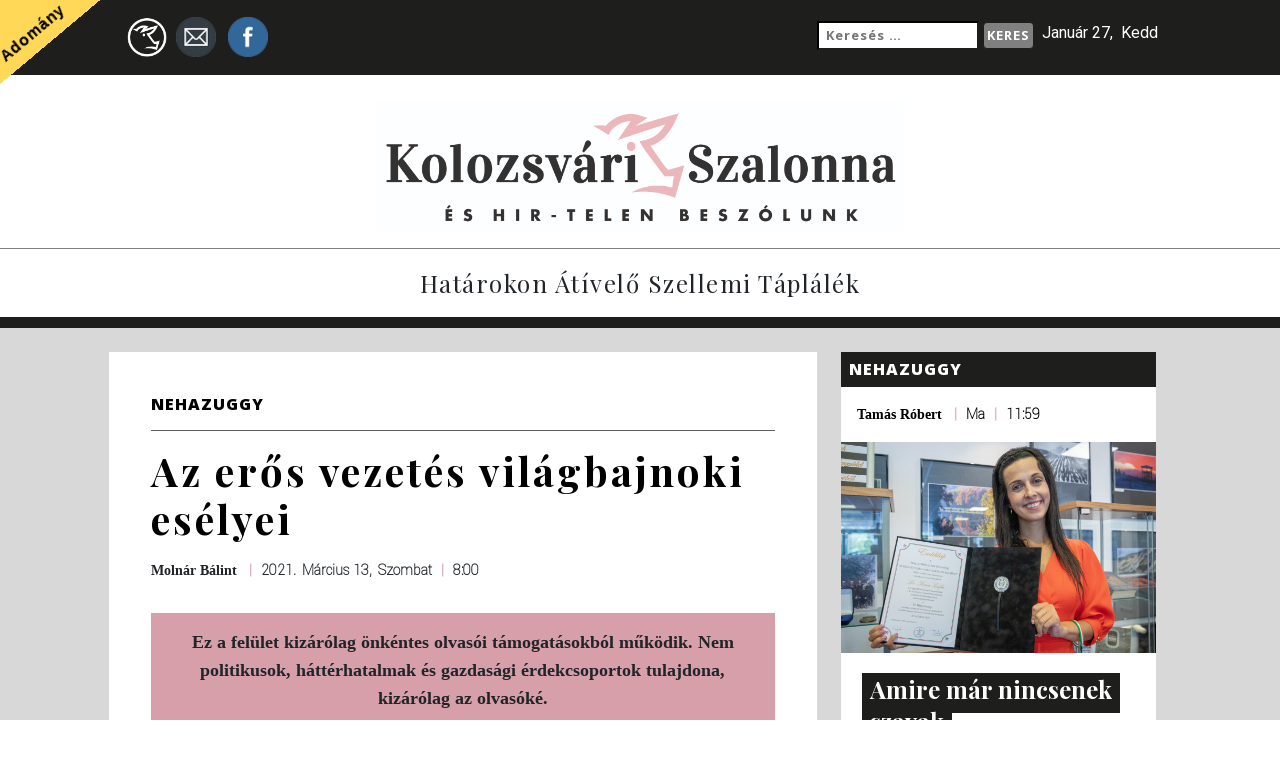

--- FILE ---
content_type: text/html; charset=UTF-8
request_url: https://www.kolozsvaros.com/2021/03/13/az-eros-vezetes-vilagbajnoki-eselyei/
body_size: 27562
content:
<!doctype html>

	<html lang="en">

		<head>

			<meta charset="utf-8">
			<meta name="viewport" content="width=device-width, initial-scale=1, shrink-to-fit=no">
			<link href="https://fonts.googleapis.com/css?family=Open+Sans:700,800|Playfair+Display:400,700|Roboto:100,400" rel="stylesheet">
			<title>Kolozsvari Szalonna es Hir-Telen Beszolunk</title>
			<meta name='robots' content='index, follow, max-image-preview:large, max-snippet:-1, max-video-preview:-1' />
	<style>img:is([sizes="auto" i], [sizes^="auto," i]) { contain-intrinsic-size: 3000px 1500px }</style>
	
	<!-- This site is optimized with the Yoast SEO plugin v26.2 - https://yoast.com/wordpress/plugins/seo/ -->
	<link rel="canonical" href="https://www.kolozsvaros.com/2021/03/13/az-eros-vezetes-vilagbajnoki-eselyei/" />
	<meta name="twitter:card" content="summary_large_image" />
	<meta name="twitter:title" content="Az erős vezetés világbajnoki esélyei - Kolozsvári Szalonna És Hir-Telen Beszólunk" />
	<meta name="twitter:description" content="Jóreggelt kívánok mindenkinek! Kitört a hosszú, ünnepi(nek idén alig nevezhető) hétvége, ami március iduskáján időről időre beüt és kitör. Bízom benne, hogy mindenki megfogadja az Országos Müller Nunyókanéni operatív gügyögéséről elhíresült operatív törzs alezredesének életvezetési tanácsait, és csak akkor megy bevásárolni tegnap és ma, ha az nagyon fontos. Ha nem fontos, akkor meg nem megy. [&hellip;]" />
	<meta name="twitter:image" content="https://www.kolozsvaros.com/wp-content/uploads/2021/03/orbanbabisbenjamin.jpg" />
	<meta name="twitter:label1" content="Szerző:" />
	<meta name="twitter:data1" content="Molnár Bálint" />
	<meta name="twitter:label2" content="Becsült olvasási idő" />
	<meta name="twitter:data2" content="9 perc" />
	<script type="application/ld+json" class="yoast-schema-graph">{"@context":"https://schema.org","@graph":[{"@type":"WebPage","@id":"https://www.kolozsvaros.com/2021/03/13/az-eros-vezetes-vilagbajnoki-eselyei/","url":"https://www.kolozsvaros.com/2021/03/13/az-eros-vezetes-vilagbajnoki-eselyei/","name":"Az erős vezetés világbajnoki esélyei - Kolozsvári Szalonna És Hir-Telen Beszólunk","isPartOf":{"@id":"https://www.kolozsvaros.com/#website"},"primaryImageOfPage":{"@id":"https://www.kolozsvaros.com/2021/03/13/az-eros-vezetes-vilagbajnoki-eselyei/#primaryimage"},"image":{"@id":"https://www.kolozsvaros.com/2021/03/13/az-eros-vezetes-vilagbajnoki-eselyei/#primaryimage"},"thumbnailUrl":"https://www.kolozsvaros.com/wp-content/uploads/2021/03/orbanbabisbenjamin.jpg","datePublished":"2021-03-13T07:00:26+00:00","dateModified":"2021-03-13T07:02:28+00:00","author":{"@id":"https://www.kolozsvaros.com/#/schema/person/68fdf4458062682f050b0683e3b9d030"},"breadcrumb":{"@id":"https://www.kolozsvaros.com/2021/03/13/az-eros-vezetes-vilagbajnoki-eselyei/#breadcrumb"},"inLanguage":"hu","potentialAction":[{"@type":"ReadAction","target":["https://www.kolozsvaros.com/2021/03/13/az-eros-vezetes-vilagbajnoki-eselyei/"]}]},{"@type":"ImageObject","inLanguage":"hu","@id":"https://www.kolozsvaros.com/2021/03/13/az-eros-vezetes-vilagbajnoki-eselyei/#primaryimage","url":"https://www.kolozsvaros.com/wp-content/uploads/2021/03/orbanbabisbenjamin.jpg","contentUrl":"https://www.kolozsvaros.com/wp-content/uploads/2021/03/orbanbabisbenjamin.jpg","width":1875,"height":1250,"caption":"Fotó: Facebook/Orbán Viktor"},{"@type":"BreadcrumbList","@id":"https://www.kolozsvaros.com/2021/03/13/az-eros-vezetes-vilagbajnoki-eselyei/#breadcrumb","itemListElement":[{"@type":"ListItem","position":1,"name":"Home","item":"https://www.kolozsvaros.com/"},{"@type":"ListItem","position":2,"name":"Fő az oldal","item":"https://www.kolozsvaros.com/fo-az-oldal/"},{"@type":"ListItem","position":3,"name":"Az erős vezetés világbajnoki esélyei"}]},{"@type":"WebSite","@id":"https://www.kolozsvaros.com/#website","url":"https://www.kolozsvaros.com/","name":"Kolozsvári Szalonna És Hir-Telen Beszólunk","description":"Határokon átívelő szellemi táplálék","potentialAction":[{"@type":"SearchAction","target":{"@type":"EntryPoint","urlTemplate":"https://www.kolozsvaros.com/?s={search_term_string}"},"query-input":{"@type":"PropertyValueSpecification","valueRequired":true,"valueName":"search_term_string"}}],"inLanguage":"hu"},{"@type":"Person","@id":"https://www.kolozsvaros.com/#/schema/person/68fdf4458062682f050b0683e3b9d030","name":"Molnár Bálint","image":{"@type":"ImageObject","inLanguage":"hu","@id":"https://www.kolozsvaros.com/#/schema/person/image/","url":"https://secure.gravatar.com/avatar/5fef201fa016c34bacd9c694b47d87b6bd7d21014d37aa7a1f3b5f1df4ed022a?s=96&d=mm&r=g","contentUrl":"https://secure.gravatar.com/avatar/5fef201fa016c34bacd9c694b47d87b6bd7d21014d37aa7a1f3b5f1df4ed022a?s=96&d=mm&r=g","caption":"Molnár Bálint"},"sameAs":["http://kolozsvaros.com"],"url":"https://www.kolozsvaros.com/author/balintom/"}]}</script>
	<!-- / Yoast SEO plugin. -->


<link rel='dns-prefetch' href='//static.addtoany.com' />
<link rel='dns-prefetch' href='//code.jquery.com' />
<link rel='dns-prefetch' href='//maxcdn.bootstrapcdn.com' />
<link rel="alternate" type="application/rss+xml" title="Kolozsvári Szalonna És Hir-Telen Beszólunk &raquo; Az erős vezetés világbajnoki esélyei hozzászólás hírcsatorna" href="https://www.kolozsvaros.com/2021/03/13/az-eros-vezetes-vilagbajnoki-eselyei/feed/" />
		<!-- This site uses the Google Analytics by ExactMetrics plugin v8.9.0 - Using Analytics tracking - https://www.exactmetrics.com/ -->
							<script src="//www.googletagmanager.com/gtag/js?id=G-RP6KP3NSM5"  data-cfasync="false" data-wpfc-render="false" type="text/javascript" async></script>
			<script data-cfasync="false" data-wpfc-render="false" type="text/javascript">
				var em_version = '8.9.0';
				var em_track_user = true;
				var em_no_track_reason = '';
								var ExactMetricsDefaultLocations = {"page_location":"https:\/\/www.kolozsvaros.com\/2021\/03\/13\/az-eros-vezetes-vilagbajnoki-eselyei\/"};
								if ( typeof ExactMetricsPrivacyGuardFilter === 'function' ) {
					var ExactMetricsLocations = (typeof ExactMetricsExcludeQuery === 'object') ? ExactMetricsPrivacyGuardFilter( ExactMetricsExcludeQuery ) : ExactMetricsPrivacyGuardFilter( ExactMetricsDefaultLocations );
				} else {
					var ExactMetricsLocations = (typeof ExactMetricsExcludeQuery === 'object') ? ExactMetricsExcludeQuery : ExactMetricsDefaultLocations;
				}

								var disableStrs = [
										'ga-disable-G-RP6KP3NSM5',
									];

				/* Function to detect opted out users */
				function __gtagTrackerIsOptedOut() {
					for (var index = 0; index < disableStrs.length; index++) {
						if (document.cookie.indexOf(disableStrs[index] + '=true') > -1) {
							return true;
						}
					}

					return false;
				}

				/* Disable tracking if the opt-out cookie exists. */
				if (__gtagTrackerIsOptedOut()) {
					for (var index = 0; index < disableStrs.length; index++) {
						window[disableStrs[index]] = true;
					}
				}

				/* Opt-out function */
				function __gtagTrackerOptout() {
					for (var index = 0; index < disableStrs.length; index++) {
						document.cookie = disableStrs[index] + '=true; expires=Thu, 31 Dec 2099 23:59:59 UTC; path=/';
						window[disableStrs[index]] = true;
					}
				}

				if ('undefined' === typeof gaOptout) {
					function gaOptout() {
						__gtagTrackerOptout();
					}
				}
								window.dataLayer = window.dataLayer || [];

				window.ExactMetricsDualTracker = {
					helpers: {},
					trackers: {},
				};
				if (em_track_user) {
					function __gtagDataLayer() {
						dataLayer.push(arguments);
					}

					function __gtagTracker(type, name, parameters) {
						if (!parameters) {
							parameters = {};
						}

						if (parameters.send_to) {
							__gtagDataLayer.apply(null, arguments);
							return;
						}

						if (type === 'event') {
														parameters.send_to = exactmetrics_frontend.v4_id;
							var hookName = name;
							if (typeof parameters['event_category'] !== 'undefined') {
								hookName = parameters['event_category'] + ':' + name;
							}

							if (typeof ExactMetricsDualTracker.trackers[hookName] !== 'undefined') {
								ExactMetricsDualTracker.trackers[hookName](parameters);
							} else {
								__gtagDataLayer('event', name, parameters);
							}
							
						} else {
							__gtagDataLayer.apply(null, arguments);
						}
					}

					__gtagTracker('js', new Date());
					__gtagTracker('set', {
						'developer_id.dNDMyYj': true,
											});
					if ( ExactMetricsLocations.page_location ) {
						__gtagTracker('set', ExactMetricsLocations);
					}
										__gtagTracker('config', 'G-RP6KP3NSM5', {"forceSSL":"true"} );
										window.gtag = __gtagTracker;										(function () {
						/* https://developers.google.com/analytics/devguides/collection/analyticsjs/ */
						/* ga and __gaTracker compatibility shim. */
						var noopfn = function () {
							return null;
						};
						var newtracker = function () {
							return new Tracker();
						};
						var Tracker = function () {
							return null;
						};
						var p = Tracker.prototype;
						p.get = noopfn;
						p.set = noopfn;
						p.send = function () {
							var args = Array.prototype.slice.call(arguments);
							args.unshift('send');
							__gaTracker.apply(null, args);
						};
						var __gaTracker = function () {
							var len = arguments.length;
							if (len === 0) {
								return;
							}
							var f = arguments[len - 1];
							if (typeof f !== 'object' || f === null || typeof f.hitCallback !== 'function') {
								if ('send' === arguments[0]) {
									var hitConverted, hitObject = false, action;
									if ('event' === arguments[1]) {
										if ('undefined' !== typeof arguments[3]) {
											hitObject = {
												'eventAction': arguments[3],
												'eventCategory': arguments[2],
												'eventLabel': arguments[4],
												'value': arguments[5] ? arguments[5] : 1,
											}
										}
									}
									if ('pageview' === arguments[1]) {
										if ('undefined' !== typeof arguments[2]) {
											hitObject = {
												'eventAction': 'page_view',
												'page_path': arguments[2],
											}
										}
									}
									if (typeof arguments[2] === 'object') {
										hitObject = arguments[2];
									}
									if (typeof arguments[5] === 'object') {
										Object.assign(hitObject, arguments[5]);
									}
									if ('undefined' !== typeof arguments[1].hitType) {
										hitObject = arguments[1];
										if ('pageview' === hitObject.hitType) {
											hitObject.eventAction = 'page_view';
										}
									}
									if (hitObject) {
										action = 'timing' === arguments[1].hitType ? 'timing_complete' : hitObject.eventAction;
										hitConverted = mapArgs(hitObject);
										__gtagTracker('event', action, hitConverted);
									}
								}
								return;
							}

							function mapArgs(args) {
								var arg, hit = {};
								var gaMap = {
									'eventCategory': 'event_category',
									'eventAction': 'event_action',
									'eventLabel': 'event_label',
									'eventValue': 'event_value',
									'nonInteraction': 'non_interaction',
									'timingCategory': 'event_category',
									'timingVar': 'name',
									'timingValue': 'value',
									'timingLabel': 'event_label',
									'page': 'page_path',
									'location': 'page_location',
									'title': 'page_title',
									'referrer' : 'page_referrer',
								};
								for (arg in args) {
																		if (!(!args.hasOwnProperty(arg) || !gaMap.hasOwnProperty(arg))) {
										hit[gaMap[arg]] = args[arg];
									} else {
										hit[arg] = args[arg];
									}
								}
								return hit;
							}

							try {
								f.hitCallback();
							} catch (ex) {
							}
						};
						__gaTracker.create = newtracker;
						__gaTracker.getByName = newtracker;
						__gaTracker.getAll = function () {
							return [];
						};
						__gaTracker.remove = noopfn;
						__gaTracker.loaded = true;
						window['__gaTracker'] = __gaTracker;
					})();
									} else {
										console.log("");
					(function () {
						function __gtagTracker() {
							return null;
						}

						window['__gtagTracker'] = __gtagTracker;
						window['gtag'] = __gtagTracker;
					})();
									}
			</script>
			
							<!-- / Google Analytics by ExactMetrics -->
		<script type="75778c7b4b063458a598df93-text/javascript">
/* <![CDATA[ */
window._wpemojiSettings = {"baseUrl":"https:\/\/s.w.org\/images\/core\/emoji\/16.0.1\/72x72\/","ext":".png","svgUrl":"https:\/\/s.w.org\/images\/core\/emoji\/16.0.1\/svg\/","svgExt":".svg","source":{"concatemoji":"https:\/\/www.kolozsvaros.com\/wp-includes\/js\/wp-emoji-release.min.js?ver=e0221ce6279c1ac65f6d1103407c9ade"}};
/*! This file is auto-generated */
!function(s,n){var o,i,e;function c(e){try{var t={supportTests:e,timestamp:(new Date).valueOf()};sessionStorage.setItem(o,JSON.stringify(t))}catch(e){}}function p(e,t,n){e.clearRect(0,0,e.canvas.width,e.canvas.height),e.fillText(t,0,0);var t=new Uint32Array(e.getImageData(0,0,e.canvas.width,e.canvas.height).data),a=(e.clearRect(0,0,e.canvas.width,e.canvas.height),e.fillText(n,0,0),new Uint32Array(e.getImageData(0,0,e.canvas.width,e.canvas.height).data));return t.every(function(e,t){return e===a[t]})}function u(e,t){e.clearRect(0,0,e.canvas.width,e.canvas.height),e.fillText(t,0,0);for(var n=e.getImageData(16,16,1,1),a=0;a<n.data.length;a++)if(0!==n.data[a])return!1;return!0}function f(e,t,n,a){switch(t){case"flag":return n(e,"\ud83c\udff3\ufe0f\u200d\u26a7\ufe0f","\ud83c\udff3\ufe0f\u200b\u26a7\ufe0f")?!1:!n(e,"\ud83c\udde8\ud83c\uddf6","\ud83c\udde8\u200b\ud83c\uddf6")&&!n(e,"\ud83c\udff4\udb40\udc67\udb40\udc62\udb40\udc65\udb40\udc6e\udb40\udc67\udb40\udc7f","\ud83c\udff4\u200b\udb40\udc67\u200b\udb40\udc62\u200b\udb40\udc65\u200b\udb40\udc6e\u200b\udb40\udc67\u200b\udb40\udc7f");case"emoji":return!a(e,"\ud83e\udedf")}return!1}function g(e,t,n,a){var r="undefined"!=typeof WorkerGlobalScope&&self instanceof WorkerGlobalScope?new OffscreenCanvas(300,150):s.createElement("canvas"),o=r.getContext("2d",{willReadFrequently:!0}),i=(o.textBaseline="top",o.font="600 32px Arial",{});return e.forEach(function(e){i[e]=t(o,e,n,a)}),i}function t(e){var t=s.createElement("script");t.src=e,t.defer=!0,s.head.appendChild(t)}"undefined"!=typeof Promise&&(o="wpEmojiSettingsSupports",i=["flag","emoji"],n.supports={everything:!0,everythingExceptFlag:!0},e=new Promise(function(e){s.addEventListener("DOMContentLoaded",e,{once:!0})}),new Promise(function(t){var n=function(){try{var e=JSON.parse(sessionStorage.getItem(o));if("object"==typeof e&&"number"==typeof e.timestamp&&(new Date).valueOf()<e.timestamp+604800&&"object"==typeof e.supportTests)return e.supportTests}catch(e){}return null}();if(!n){if("undefined"!=typeof Worker&&"undefined"!=typeof OffscreenCanvas&&"undefined"!=typeof URL&&URL.createObjectURL&&"undefined"!=typeof Blob)try{var e="postMessage("+g.toString()+"("+[JSON.stringify(i),f.toString(),p.toString(),u.toString()].join(",")+"));",a=new Blob([e],{type:"text/javascript"}),r=new Worker(URL.createObjectURL(a),{name:"wpTestEmojiSupports"});return void(r.onmessage=function(e){c(n=e.data),r.terminate(),t(n)})}catch(e){}c(n=g(i,f,p,u))}t(n)}).then(function(e){for(var t in e)n.supports[t]=e[t],n.supports.everything=n.supports.everything&&n.supports[t],"flag"!==t&&(n.supports.everythingExceptFlag=n.supports.everythingExceptFlag&&n.supports[t]);n.supports.everythingExceptFlag=n.supports.everythingExceptFlag&&!n.supports.flag,n.DOMReady=!1,n.readyCallback=function(){n.DOMReady=!0}}).then(function(){return e}).then(function(){var e;n.supports.everything||(n.readyCallback(),(e=n.source||{}).concatemoji?t(e.concatemoji):e.wpemoji&&e.twemoji&&(t(e.twemoji),t(e.wpemoji)))}))}((window,document),window._wpemojiSettings);
/* ]]> */
</script>
<link rel='stylesheet' id='formidable-css' href='https://www.kolozsvaros.com/wp-content/plugins/formidable/css/formidableforms.css?ver=113825' type='text/css' media='all' />
<style id='wp-emoji-styles-inline-css' type='text/css'>

	img.wp-smiley, img.emoji {
		display: inline !important;
		border: none !important;
		box-shadow: none !important;
		height: 1em !important;
		width: 1em !important;
		margin: 0 0.07em !important;
		vertical-align: -0.1em !important;
		background: none !important;
		padding: 0 !important;
	}
</style>
<link rel='stylesheet' id='wp-block-library-css' href='https://www.kolozsvaros.com/wp-includes/css/dist/block-library/style.min.css?ver=e0221ce6279c1ac65f6d1103407c9ade' type='text/css' media='all' />
<style id='classic-theme-styles-inline-css' type='text/css'>
/*! This file is auto-generated */
.wp-block-button__link{color:#fff;background-color:#32373c;border-radius:9999px;box-shadow:none;text-decoration:none;padding:calc(.667em + 2px) calc(1.333em + 2px);font-size:1.125em}.wp-block-file__button{background:#32373c;color:#fff;text-decoration:none}
</style>
<style id='global-styles-inline-css' type='text/css'>
:root{--wp--preset--aspect-ratio--square: 1;--wp--preset--aspect-ratio--4-3: 4/3;--wp--preset--aspect-ratio--3-4: 3/4;--wp--preset--aspect-ratio--3-2: 3/2;--wp--preset--aspect-ratio--2-3: 2/3;--wp--preset--aspect-ratio--16-9: 16/9;--wp--preset--aspect-ratio--9-16: 9/16;--wp--preset--color--black: #000000;--wp--preset--color--cyan-bluish-gray: #abb8c3;--wp--preset--color--white: #ffffff;--wp--preset--color--pale-pink: #f78da7;--wp--preset--color--vivid-red: #cf2e2e;--wp--preset--color--luminous-vivid-orange: #ff6900;--wp--preset--color--luminous-vivid-amber: #fcb900;--wp--preset--color--light-green-cyan: #7bdcb5;--wp--preset--color--vivid-green-cyan: #00d084;--wp--preset--color--pale-cyan-blue: #8ed1fc;--wp--preset--color--vivid-cyan-blue: #0693e3;--wp--preset--color--vivid-purple: #9b51e0;--wp--preset--gradient--vivid-cyan-blue-to-vivid-purple: linear-gradient(135deg,rgba(6,147,227,1) 0%,rgb(155,81,224) 100%);--wp--preset--gradient--light-green-cyan-to-vivid-green-cyan: linear-gradient(135deg,rgb(122,220,180) 0%,rgb(0,208,130) 100%);--wp--preset--gradient--luminous-vivid-amber-to-luminous-vivid-orange: linear-gradient(135deg,rgba(252,185,0,1) 0%,rgba(255,105,0,1) 100%);--wp--preset--gradient--luminous-vivid-orange-to-vivid-red: linear-gradient(135deg,rgba(255,105,0,1) 0%,rgb(207,46,46) 100%);--wp--preset--gradient--very-light-gray-to-cyan-bluish-gray: linear-gradient(135deg,rgb(238,238,238) 0%,rgb(169,184,195) 100%);--wp--preset--gradient--cool-to-warm-spectrum: linear-gradient(135deg,rgb(74,234,220) 0%,rgb(151,120,209) 20%,rgb(207,42,186) 40%,rgb(238,44,130) 60%,rgb(251,105,98) 80%,rgb(254,248,76) 100%);--wp--preset--gradient--blush-light-purple: linear-gradient(135deg,rgb(255,206,236) 0%,rgb(152,150,240) 100%);--wp--preset--gradient--blush-bordeaux: linear-gradient(135deg,rgb(254,205,165) 0%,rgb(254,45,45) 50%,rgb(107,0,62) 100%);--wp--preset--gradient--luminous-dusk: linear-gradient(135deg,rgb(255,203,112) 0%,rgb(199,81,192) 50%,rgb(65,88,208) 100%);--wp--preset--gradient--pale-ocean: linear-gradient(135deg,rgb(255,245,203) 0%,rgb(182,227,212) 50%,rgb(51,167,181) 100%);--wp--preset--gradient--electric-grass: linear-gradient(135deg,rgb(202,248,128) 0%,rgb(113,206,126) 100%);--wp--preset--gradient--midnight: linear-gradient(135deg,rgb(2,3,129) 0%,rgb(40,116,252) 100%);--wp--preset--font-size--small: 13px;--wp--preset--font-size--medium: 20px;--wp--preset--font-size--large: 36px;--wp--preset--font-size--x-large: 42px;--wp--preset--spacing--20: 0.44rem;--wp--preset--spacing--30: 0.67rem;--wp--preset--spacing--40: 1rem;--wp--preset--spacing--50: 1.5rem;--wp--preset--spacing--60: 2.25rem;--wp--preset--spacing--70: 3.38rem;--wp--preset--spacing--80: 5.06rem;--wp--preset--shadow--natural: 6px 6px 9px rgba(0, 0, 0, 0.2);--wp--preset--shadow--deep: 12px 12px 50px rgba(0, 0, 0, 0.4);--wp--preset--shadow--sharp: 6px 6px 0px rgba(0, 0, 0, 0.2);--wp--preset--shadow--outlined: 6px 6px 0px -3px rgba(255, 255, 255, 1), 6px 6px rgba(0, 0, 0, 1);--wp--preset--shadow--crisp: 6px 6px 0px rgba(0, 0, 0, 1);}:where(.is-layout-flex){gap: 0.5em;}:where(.is-layout-grid){gap: 0.5em;}body .is-layout-flex{display: flex;}.is-layout-flex{flex-wrap: wrap;align-items: center;}.is-layout-flex > :is(*, div){margin: 0;}body .is-layout-grid{display: grid;}.is-layout-grid > :is(*, div){margin: 0;}:where(.wp-block-columns.is-layout-flex){gap: 2em;}:where(.wp-block-columns.is-layout-grid){gap: 2em;}:where(.wp-block-post-template.is-layout-flex){gap: 1.25em;}:where(.wp-block-post-template.is-layout-grid){gap: 1.25em;}.has-black-color{color: var(--wp--preset--color--black) !important;}.has-cyan-bluish-gray-color{color: var(--wp--preset--color--cyan-bluish-gray) !important;}.has-white-color{color: var(--wp--preset--color--white) !important;}.has-pale-pink-color{color: var(--wp--preset--color--pale-pink) !important;}.has-vivid-red-color{color: var(--wp--preset--color--vivid-red) !important;}.has-luminous-vivid-orange-color{color: var(--wp--preset--color--luminous-vivid-orange) !important;}.has-luminous-vivid-amber-color{color: var(--wp--preset--color--luminous-vivid-amber) !important;}.has-light-green-cyan-color{color: var(--wp--preset--color--light-green-cyan) !important;}.has-vivid-green-cyan-color{color: var(--wp--preset--color--vivid-green-cyan) !important;}.has-pale-cyan-blue-color{color: var(--wp--preset--color--pale-cyan-blue) !important;}.has-vivid-cyan-blue-color{color: var(--wp--preset--color--vivid-cyan-blue) !important;}.has-vivid-purple-color{color: var(--wp--preset--color--vivid-purple) !important;}.has-black-background-color{background-color: var(--wp--preset--color--black) !important;}.has-cyan-bluish-gray-background-color{background-color: var(--wp--preset--color--cyan-bluish-gray) !important;}.has-white-background-color{background-color: var(--wp--preset--color--white) !important;}.has-pale-pink-background-color{background-color: var(--wp--preset--color--pale-pink) !important;}.has-vivid-red-background-color{background-color: var(--wp--preset--color--vivid-red) !important;}.has-luminous-vivid-orange-background-color{background-color: var(--wp--preset--color--luminous-vivid-orange) !important;}.has-luminous-vivid-amber-background-color{background-color: var(--wp--preset--color--luminous-vivid-amber) !important;}.has-light-green-cyan-background-color{background-color: var(--wp--preset--color--light-green-cyan) !important;}.has-vivid-green-cyan-background-color{background-color: var(--wp--preset--color--vivid-green-cyan) !important;}.has-pale-cyan-blue-background-color{background-color: var(--wp--preset--color--pale-cyan-blue) !important;}.has-vivid-cyan-blue-background-color{background-color: var(--wp--preset--color--vivid-cyan-blue) !important;}.has-vivid-purple-background-color{background-color: var(--wp--preset--color--vivid-purple) !important;}.has-black-border-color{border-color: var(--wp--preset--color--black) !important;}.has-cyan-bluish-gray-border-color{border-color: var(--wp--preset--color--cyan-bluish-gray) !important;}.has-white-border-color{border-color: var(--wp--preset--color--white) !important;}.has-pale-pink-border-color{border-color: var(--wp--preset--color--pale-pink) !important;}.has-vivid-red-border-color{border-color: var(--wp--preset--color--vivid-red) !important;}.has-luminous-vivid-orange-border-color{border-color: var(--wp--preset--color--luminous-vivid-orange) !important;}.has-luminous-vivid-amber-border-color{border-color: var(--wp--preset--color--luminous-vivid-amber) !important;}.has-light-green-cyan-border-color{border-color: var(--wp--preset--color--light-green-cyan) !important;}.has-vivid-green-cyan-border-color{border-color: var(--wp--preset--color--vivid-green-cyan) !important;}.has-pale-cyan-blue-border-color{border-color: var(--wp--preset--color--pale-cyan-blue) !important;}.has-vivid-cyan-blue-border-color{border-color: var(--wp--preset--color--vivid-cyan-blue) !important;}.has-vivid-purple-border-color{border-color: var(--wp--preset--color--vivid-purple) !important;}.has-vivid-cyan-blue-to-vivid-purple-gradient-background{background: var(--wp--preset--gradient--vivid-cyan-blue-to-vivid-purple) !important;}.has-light-green-cyan-to-vivid-green-cyan-gradient-background{background: var(--wp--preset--gradient--light-green-cyan-to-vivid-green-cyan) !important;}.has-luminous-vivid-amber-to-luminous-vivid-orange-gradient-background{background: var(--wp--preset--gradient--luminous-vivid-amber-to-luminous-vivid-orange) !important;}.has-luminous-vivid-orange-to-vivid-red-gradient-background{background: var(--wp--preset--gradient--luminous-vivid-orange-to-vivid-red) !important;}.has-very-light-gray-to-cyan-bluish-gray-gradient-background{background: var(--wp--preset--gradient--very-light-gray-to-cyan-bluish-gray) !important;}.has-cool-to-warm-spectrum-gradient-background{background: var(--wp--preset--gradient--cool-to-warm-spectrum) !important;}.has-blush-light-purple-gradient-background{background: var(--wp--preset--gradient--blush-light-purple) !important;}.has-blush-bordeaux-gradient-background{background: var(--wp--preset--gradient--blush-bordeaux) !important;}.has-luminous-dusk-gradient-background{background: var(--wp--preset--gradient--luminous-dusk) !important;}.has-pale-ocean-gradient-background{background: var(--wp--preset--gradient--pale-ocean) !important;}.has-electric-grass-gradient-background{background: var(--wp--preset--gradient--electric-grass) !important;}.has-midnight-gradient-background{background: var(--wp--preset--gradient--midnight) !important;}.has-small-font-size{font-size: var(--wp--preset--font-size--small) !important;}.has-medium-font-size{font-size: var(--wp--preset--font-size--medium) !important;}.has-large-font-size{font-size: var(--wp--preset--font-size--large) !important;}.has-x-large-font-size{font-size: var(--wp--preset--font-size--x-large) !important;}
:where(.wp-block-post-template.is-layout-flex){gap: 1.25em;}:where(.wp-block-post-template.is-layout-grid){gap: 1.25em;}
:where(.wp-block-columns.is-layout-flex){gap: 2em;}:where(.wp-block-columns.is-layout-grid){gap: 2em;}
:root :where(.wp-block-pullquote){font-size: 1.5em;line-height: 1.6;}
</style>
<link rel='stylesheet' id='wp-polls-css' href='https://www.kolozsvaros.com/wp-content/plugins/wp-polls/polls-css.css?ver=2.77.3' type='text/css' media='all' />
<style id='wp-polls-inline-css' type='text/css'>
.wp-polls .pollbar {
	margin: 1px;
	font-size: 6px;
	line-height: 8px;
	height: 8px;
	background-image: url('https://www.kolozsvaros.com/wp-content/plugins/wp-polls/images/default/pollbg.gif');
	border: 1px solid #c8c8c8;
}

</style>
<link rel='stylesheet' id='bootstrap_css-css' href='https://maxcdn.bootstrapcdn.com/bootstrap/4.0.0-beta.2/css/bootstrap.min.css?ver=e0221ce6279c1ac65f6d1103407c9ade' type='text/css' media='all' />
<link rel='stylesheet' id='main_css-css' href='https://www.kolozsvaros.com/wp-content/themes/kolozsvari/public/css/szalonna-style.css?ver=1' type='text/css' media='all' />
<link rel='stylesheet' id='addtoany-css' href='https://www.kolozsvaros.com/wp-content/plugins/add-to-any/addtoany.min.css?ver=1.16' type='text/css' media='all' />
<style id='addtoany-inline-css' type='text/css'>
#wpa2a_34 {     background-color: transparent;}
.a2a_kit .a2a_svg { width: 1.25rem !important; height: auto !important; }
@media only screen and (max-width: 990px) {
    .addtoany_share_save {
        margin-bottom: 1em;
    }
}
</style>
<script type="75778c7b4b063458a598df93-text/javascript" src="https://www.kolozsvaros.com/wp-content/plugins/google-analytics-dashboard-for-wp/assets/js/frontend-gtag.min.js?ver=8.9.0" id="exactmetrics-frontend-script-js" async="async" data-wp-strategy="async"></script>
<script data-cfasync="false" data-wpfc-render="false" type="text/javascript" id='exactmetrics-frontend-script-js-extra'>/* <![CDATA[ */
var exactmetrics_frontend = {"js_events_tracking":"true","download_extensions":"zip,mp3,mpeg,pdf,docx,pptx,xlsx,rar","inbound_paths":"[{\"path\":\"\\\/go\\\/\",\"label\":\"affiliate\"},{\"path\":\"\\\/recommend\\\/\",\"label\":\"affiliate\"}]","home_url":"https:\/\/www.kolozsvaros.com","hash_tracking":"false","v4_id":"G-RP6KP3NSM5"};/* ]]> */
</script>
<script type="75778c7b4b063458a598df93-text/javascript" id="addtoany-core-js-before">
/* <![CDATA[ */
window.a2a_config=window.a2a_config||{};a2a_config.callbacks=[];a2a_config.overlays=[];a2a_config.templates={};a2a_localize = {
	Share: "Ossza meg",
	Save: "Mentés",
	Subscribe: "Iratkozz fel",
	Email: "Email",
	Bookmark: "Könyvjelző",
	ShowAll: "Mutasd az összeset",
	ShowLess: "Mutass kevesebbet",
	FindServices: "Szolgáltatás(ok) keresése",
	FindAnyServiceToAddTo: "Azonnal megtalálja a hozzáadni kívánt szolgáltatást",
	PoweredBy: "Powered by",
	ShareViaEmail: "Oszd meg e-mailben",
	SubscribeViaEmail: "Iratkozz fel e-mailben",
	BookmarkInYourBrowser: "Könyvjelző a böngészőben",
	BookmarkInstructions: "Nyomja meg a Ctrl+D vagy a \u2318+D billentyűkombinációt az oldal könyvjelzővé tételéhez",
	AddToYourFavorites: "Add hozzá a kedvenceidhez",
	SendFromWebOrProgram: "Küldhet bármilyen e-mail címről vagy levelezőprogramról",
	EmailProgram: "E-mail program",
	More: "Több…",
	ThanksForSharing: "Köszönjük a megosztást!",
	ThanksForFollowing: "Köszönjük a követést!"
};

a2a_config.locale = "hu-HU";
a2a_localize = {
    Share: "Megosztás",
    Save: "Mentés",
    Subscribe: "Feliratkozás",
    Email: "E-mail",
    Bookmark: "Könyvjelzõkhöz ad",
    ShowAll: "Mindet mutat",
    ShowLess: "Kevesebbet mutat",
    FindServices: "Szolgáltatás keresése",
    FindAnyServiceToAddTo: "Gyors keresés",
    PoweredBy: "Fejleszti az",
    ShareViaEmail: "Megosztás e-mailben",
    SubscribeViaEmail: "Feliratkozás e-mailben",
    BookmarkInYourBrowser: "Böngészõ könyvjelzõ",
    BookmarkInstructions: "A Ctrl+D vagy a Cmd+D billentyûkkel adhatja a könyvjelzõkhöz az oldalt.",
    AddToYourFavorites: "Kedvencekhez ad",
    SendFromWebOrProgram: "Küldés bármilyen e-mail címre",
    EmailProgram: "E-mail program"
};
/* ]]> */
</script>
<script type="75778c7b4b063458a598df93-text/javascript" defer src="https://static.addtoany.com/menu/page.js" id="addtoany-core-js"></script>
<script type="75778c7b4b063458a598df93-text/javascript" src="https://www.kolozsvaros.com/wp-includes/js/jquery/jquery.min.js?ver=3.7.1" id="jquery-core-js"></script>
<script type="75778c7b4b063458a598df93-text/javascript" src="https://www.kolozsvaros.com/wp-includes/js/jquery/jquery-migrate.min.js?ver=3.4.1" id="jquery-migrate-js"></script>
<script type="75778c7b4b063458a598df93-text/javascript" defer src="https://www.kolozsvaros.com/wp-content/plugins/add-to-any/addtoany.min.js?ver=1.1" id="addtoany-jquery-js"></script>
<script type="75778c7b4b063458a598df93-text/javascript" src="https://www.kolozsvaros.com/wp-content/plugins/jw-player-7-for-wp/js/jwppp.js?ver=e0221ce6279c1ac65f6d1103407c9ade" id="jwppp-js"></script>
<script type="75778c7b4b063458a598df93-text/javascript" id="jwppp-licence-js-extra">
/* <![CDATA[ */
var data = {"licence":""};
/* ]]> */
</script>
<script type="75778c7b4b063458a598df93-text/javascript" src="https://www.kolozsvaros.com/wp-content/plugins/jw-player-7-for-wp/js/jwppp-licence.js?ver=e0221ce6279c1ac65f6d1103407c9ade" id="jwppp-licence-js"></script>
<script type="75778c7b4b063458a598df93-text/javascript" src="https://code.jquery.com/jquery-3.2.1.slim.min.js?ver=e0221ce6279c1ac65f6d1103407c9ade" id="bootstrap_js-js"></script>
<script type="75778c7b4b063458a598df93-text/javascript" src="https://www.kolozsvaros.com/wp-content/themes/kolozsvari/public/js/global.js?ver=e0221ce6279c1ac65f6d1103407c9ade" id="my_custom_js-js"></script>
<link rel="https://api.w.org/" href="https://www.kolozsvaros.com/wp-json/" /><link rel="alternate" title="JSON" type="application/json" href="https://www.kolozsvaros.com/wp-json/wp/v2/posts/94726" /><link rel="EditURI" type="application/rsd+xml" title="RSD" href="https://www.kolozsvaros.com/xmlrpc.php?rsd" />

<link rel='shortlink' href='https://www.kolozsvaros.com/?p=94726' />
<link rel="alternate" title="oEmbed (JSON)" type="application/json+oembed" href="https://www.kolozsvaros.com/wp-json/oembed/1.0/embed?url=https%3A%2F%2Fwww.kolozsvaros.com%2F2021%2F03%2F13%2Faz-eros-vezetes-vilagbajnoki-eselyei%2F" />
<link rel="icon" href="https://www.kolozsvaros.com/wp-content/uploads/2015/12/cropped-favicon3-32x32.png" sizes="32x32" />
<link rel="icon" href="https://www.kolozsvaros.com/wp-content/uploads/2015/12/cropped-favicon3-192x192.png" sizes="192x192" />
<link rel="apple-touch-icon" href="https://www.kolozsvaros.com/wp-content/uploads/2015/12/cropped-favicon3-180x180.png" />
<meta name="msapplication-TileImage" content="https://www.kolozsvaros.com/wp-content/uploads/2015/12/cropped-favicon3-270x270.png" />

<!-- START - Heateor Open Graph Meta Tags 1.1.12 -->
<link rel="canonical" href="https://www.kolozsvaros.com/2021/03/13/az-eros-vezetes-vilagbajnoki-eselyei/"/>
<meta name="description" content="Jóreggelt kívánok mindenkinek! Kitört a hosszú, ünnepi(nek idén alig nevezhető) hétvége, ami március iduskáján időről időre beüt és kitör. Bízom benne, hogy mindenki megfogadja az Országos Müller Nunyókanéni operatív gügyögéséről elhíresült operatív törzs alezredesének életvezetési tanácsait, és csa"/>
<meta property="og:locale" content="hu_HU"/>
<meta property="og:site_name" content="Kolozsvári Szalonna És Hir-Telen Beszólunk"/>
<meta property="og:title" content="Az erős vezetés világbajnoki esélyei"/>
<meta property="og:url" content="https://www.kolozsvaros.com/2021/03/13/az-eros-vezetes-vilagbajnoki-eselyei/"/>
<meta property="og:type" content="article"/>
<meta property="og:image" content="https://www.kolozsvaros.com/wp-content/uploads/2021/03/orbanbabisbenjamin.jpg"/>
<meta property="og:description" content="Jóreggelt kívánok mindenkinek! Kitört a hosszú, ünnepi(nek idén alig nevezhető) hétvége, ami március iduskáján időről időre beüt és kitör. Bízom benne, hogy mindenki megfogadja az Országos Müller Nunyókanéni operatív gügyögéséről elhíresült operatív törzs alezredesének életvezetési tanácsait, és csa"/>
<meta name="twitter:title" content="Az erős vezetés világbajnoki esélyei"/>
<meta name="twitter:url" content="https://www.kolozsvaros.com/2021/03/13/az-eros-vezetes-vilagbajnoki-eselyei/"/>
<meta name="twitter:description" content="Jóreggelt kívánok mindenkinek! Kitört a hosszú, ünnepi(nek idén alig nevezhető) hétvége, ami március iduskáján időről időre beüt és kitör. Bízom benne, hogy mindenki megfogadja az Országos Müller Nunyókanéni operatív gügyögéséről elhíresült operatív törzs alezredesének életvezetési tanácsait, és csa"/>
<meta name="twitter:image" content="https://www.kolozsvaros.com/wp-content/uploads/2021/03/orbanbabisbenjamin.jpg"/>
<meta name="twitter:card" content="summary_large_image"/>
<meta itemprop="name" content="Az erős vezetés világbajnoki esélyei"/>
<meta itemprop="description" content="Jóreggelt kívánok mindenkinek! Kitört a hosszú, ünnepi(nek idén alig nevezhető) hétvége, ami március iduskáján időről időre beüt és kitör. Bízom benne, hogy mindenki megfogadja az Országos Müller Nunyókanéni operatív gügyögéséről elhíresült operatív törzs alezredesének életvezetési tanácsait, és csa"/>
<meta itemprop="image" content="https://www.kolozsvaros.com/wp-content/uploads/2021/03/orbanbabisbenjamin.jpg"/>
<!-- END - Heateor Open Graph Meta Tags -->

			
			<div id="fb-root"></div>
			
			<script type="75778c7b4b063458a598df93-text/javascript">
			(function(d, s, id) {
	  		var js, fjs = d.getElementsByTagName(s)[0];
	  		if (d.getElementById(id)) return;
	  		js = d.createElement(s); js.id = id;
	  		js.src = 'https://connect.facebook.net/hu_HU/sdk.js#xfbml=1&version=v2.11&appId=1009813952471078';
	  		fjs.parentNode.insertBefore(js, fjs);
			}(document, 'script', 'facebook-jssdk'));
			</script>
			
		</head>
		
				
		<body>
			
			<div class="jumbotron-fluid headbar-jumb-top top-header">

				<div class="container headbar-cont-top date-header">

					<div class="head-date" style="display: -webkit-inline-box; position: relative; top: 0.5rem">

						<div class="overlay__wrapper">
							<form role="search" method="get" class="search-form" action="https://www.kolozsvaros.com/">
    <label>
        <input type="search" id="search-btn"
            placeholder=" Keresés …"
            value="" name="s"
            title="Keresés:" />
    </label>
    <input type="submit" class="btn btn-primary" id="search-btn-primary"
        value="Keres" />
</form>						</div>

						<span class="overlay__wrapper-date">
							&nbsp							Január&nbsp27, &nbspKedd						</span>

					</div>

					<div class="social-icons">
					
						<a href="https://www.kolozsvaros.com">
							<img src="https://www.kolozsvaros.com/wp-content/themes/kolozsvari/assets/white-pig-logo.png" class="head-pig" width="50" height="auto">
						</a>

						<a href="http://feeds.specificfeeds.com/kolozsvaros">
							<img src="https://www.kolozsvaros.com/wp-content/themes/kolozsvari/assets/mail.png" class="env" width="40" height="auto" />
						</a>	

						&nbsp						<a href="https://www.facebook.com/beszol/?fref=ts">
							<img src="https://www.kolozsvaros.com/wp-content/themes/kolozsvari/assets/fb.png" class="fb" width="40" height="auto" />
						</a>

					</div>	

				</div>

			</div>
				
			<div class="container">
				
				<div class="text-center header-img-cont">
					
					<a href="https://www.kolozsvaros.com">
						<img src='https://www.kolozsvaros.com/wp-content/themes/kolozsvari/assets/logo.jpg' class="img-fluid header-img" height="453" alt="header-pic" />
					</a>
					
				</div>
					
			</div>
			
			<hr class="headbar-line">
				
			<div class="jumbotron-fluid headbar-jumb-bottom">

				<div class="container headbar-cont-top bot-titl">
					Határokon Átívelő Szellemi Táplálék
				</div>

			</div>



	

<div style="z-index: 2147483647; font-size: 16px; border-width: 5px; border-style: solid; border-radius: 5px; border-color: rgb(82, 99, 235); background-color: rgb(255, 216, 88); color: rgb(0, 0, 0);left: -220px;
    top: -40px;
    transform: rotate(140deg);
    transform-origin: right center 0;
    width: 155px;
    height: 155px;
    display: inline-grid;
    border: none !important;    display: inline-block;
    text-decoration: none !important;
    z-index: 99999999;
    position: fixed;
    text-align: center;
    padding: 10px;
    font-family: sans-serif !important;
    font-weight: 600 !important;
    box-shadow: none !important;
    -webkit-box-shadow: none !important;
    -moz-box-shadow: none !important;
    cursor: pointer !important;
    letter-spacing: 0.05em !important;
    -webkit-box-sizing: border-box;
    -moz-box-sizing: border-box;
    box-sizing: border-box;"><div style="transform: rotate(180deg);
	height: 20px;margin-bottom: 120px !important;"><a style="    text-decoration: none;
    color: black;" href="https://donate.stripe.com/dR629Teyyb2D78k000" target="_blank">Adomány</a></div></div>

<div class="container-fluid body-cont-fluid">
	
<div class="container body-cont">
	


	<div class="row body-row">		
		
		<div class="col-sm-8 big-col mr-auto">
			
		<div class="left-nav fo" style="display: none">
		<a href="https://www.kolozsvaros.com">
			<span>
			F<br>ő<br>
			</span>
		</a>
		</div>
			

				
			
	<h3 class="head">NEHAZUGGY</h3>
 
	<hr class="post-line">		
			
	<h1 class="post-title">Az erős vezetés világbajnoki esélyei</h1>

				
	<div class="post-date">
		
	<span style="font-family: Roboto-Regular">Molnár Bálint</span> <span style="color: #D395A1">&nbsp&nbsp | &nbsp&nbsp</span>2021. &nbspMárcius&nbsp13, &nbspSzombat<span style="color: #D395A1">&nbsp&nbsp | &nbsp&nbsp</span>8:00 
		
	</div>

			<div class="text-center kampany-box" style="background-color: rgba(211,149,161,.9);padding: 15px;font-family: Roboto-Regular;font-weight: 600;margin: 15px 0;">
		Ez a felület kizárólag önkéntes olvasói támogatásokból működik. Nem politikusok, háttérhatalmak és gazdasági érdekcsoportok tulajdona, kizárólag az olvasóké.
			<br><br>
		Kiszámítható működésünket körülbelül <span class="text-danger">havi 3,000,000 forint</span> biztosítja. Ebben a hónapban összegyűlt <span class="text-danger">2,104,339</span> forint, még hiányzik <span class="text-danger">895,661</span> forint.
		<div class="progress kampany-line" style="width: 90%;margin: 0 auto;margin-top: 10px;margin-bottom: 10px;">
		  <div class="progress-bar bg-danger progress-bar-striped progress-bar-animated" role="progressbar" style="width: 70.144633333333%; height: 8px" aria-valuenow="25" aria-valuemin="0" aria-valuemax="100"></div>
		</div>
		A Szalonnát <a target="_blank" href="/tamogasd-a-szalonnat" class="text-danger">ITT</a> támogathatod, a Szalonnázó extra cikkeire <a target="_blank" href="https://szalonnazo.com/hogyan-szalonnazz/" class="text-danger">ITT</a> tudsz előfizetni.
		<br><hr>
		<b>Köszönjük, hogy fontos számodra a munkánk.</b>		</div>
	
	<p>Jóreggelt kívánok mindenkinek! Kitört a hosszú, ünnepi(nek idén alig nevezhető) hétvége, ami március iduskáján időről időre beüt és kitör. Bízom benne, hogy mindenki megfogadja az Országos Müller <em>Nunyókanéni</em> operatív gügyögéséről elhíresült operatív törzs alezredesének életvezetési <a href="https://24.hu/belfold/2021/03/12/koronavirus-operativ-torzs-8/" target="_blank" rel="noopener noreferrer">tanácsait</a>, és csak akkor megy bevásárolni <del>tegnap és</del> ma, ha az nagyon fontos. Ha nem fontos, akkor meg nem megy. Végül is napi 8-9 ezer fertőzött mellett ez is egyfajta járványkezelési stratégia, pont olyan, ami elől egyeseknek Jeruzsálembe támad kedvük menekülni.</p>
<p>Kutya legyek, ha találtam épeszű magyarázatot arra, hogy miért volt oly nagyon életbevágó a nemzeti küldetéstudatnak kevesebb mint 24 óra erejéig Izraelben gazsulálni &#8211; hogy visszakanyarodjak oda, ahol tegnap <a href="https://kolozsvaros.com/2021/03/12/egy-halaszthatatlan-latogatas/" target="_blank" rel="noopener noreferrer">abbahagytuk</a> -, és körbelefetyelni Benjámin névre hallgató miniszterelnök cimboráját. Miért kellett ehhez egy csomó kerozint elégetni vajon? A hivatalos magyarázat egyáltalán nem győzött meg semmiről, de természetesen bőven ráérek vasárnap reggel meghallgatni a pénteken elmaradt liturgiát és a további magyarázatokat. Ezzel a gyáva, mikrofonállványt igénylő műfajjal kapcsolatban már emberemlékezet óta nincsenek illúzióim, pedig van néhány kérdés, amit jelen állás szerint kurvára tisztáznia kellene a sufnihadvezérnek. Addig is szótagoljuk, miért csámpázott el saját bevallása <a href="https://www.facebook.com/orbanviktor/posts/10159084451881093" target="_blank" rel="noopener noreferrer">szerint</a> kitörő örömmel a birkozószőnyegek védőszentje Benjámín Netanjáhú <del>korrupt</del> cimborája kebelére borulni (persze csak miután személyesen átvette a botrányos módon, botrányosan drágán beszerzett kínai vakcina soros adagját a repülőtéren), hogy még az egek is harmatozni kezdtek, amikor meglátták: meg akarta érteni, hogyan lehet világbajnok Izrael Állam a járvány elleni harcban.</p>
<p style="padding-left: 40px;"><span style="color: #000080;">„<strong>Mivel jó néhány éve vagyok a politikában, tudom, hogy a világjárvány elleni harc sikerének van egy előfeltétele, ami nem más, mint az erős vezetés. Ha egy országnak van erős vezetése, akkor megvan a sikerre az esélye.</strong> Úgy tudom, hogy itt pontosan ez a helyzet, és gratulálni szeretnék miniszterelnök úrnak és Izrael kormányának a sikerhez, és <strong>látogatásunk során megpróbálunk rájönni, miként követhetjük önöket ezen az úton.</strong> <span style="color: #ff0000;"><strong>Mi ebben a tekintetben egyáltalán nem vagyunk világbajnokok, de megpróbálunk legalább az Európai Unión belül a legjobbak lenni, és erre meg is van az esélyünk.</strong></span> Megtudhattam, hogy vannak pillanatok, amikor Izraelt Magyarország példaképnek tekintheti abban, hogy miként lehet jól megszervezni védekezési tevékenységünket”.</span></p>
<p><span style="color: #333333;">Értelmezzük az értelmezhetetlent. Úgy vélem, ezzel a tanulmányi kirándulással enyhén el tetszettek késni (Babis kolléga is nyugodtan magára veheti) így a koronavírus járvány második évének hajnalán és harmadik hullámának felfelé ívelő pusztulati időszakában. Ha bárki komolyan gondolta az udvartartásban és a hatalomtechnikázás boszorkánykonyhájában, hogy 24 óránál kevesebb idő alatt fog rájönni a miniszterek elnöke arra, amire egy év is kevésnek bizonyult számára, akkor még annál is nagyobb a baj, mint amennyire gondoltuk. Nem tudom, pontosan hány világjárvány esett egybe DoktorViktor miniszterelnökségével, hogy ilyen penge következtetésre jutott, miszerint az erős vezetés előfeltéltele a járványkezelés sikerének és a világbajnoki címeknek, de ez láthatóan szart sem ér Magyarországon. Ahol ha még egy kicsivel erősebb lenne a vezetés, az már tankönyvi diktatúrának minősülne. Jól mutatja ezt, hogy <a href="https://ugytudjuk.hu/cikk/toroltek-az-interjut-amiben-dezsi-csaba-andras-nekiment-az-egeszsegugyi-reformnak" target="_blank" rel="noopener noreferrer">már a saját kritikusabb embereik véleményét sem viselik el</a>.</span></p>
<p><span style="color: #333333;">De hogy ennek az embernek &#8211; aki a védekezés sikerét a megmentett életekben mérte akkor, amikor éppen úgy álltak a számok &#8211; ráférjen az ábrázatára, hogy van esélye az Európai Unión belül a legjobbak között lenni, miközben a koronavírus áldozatainak lakosságarányos uniós listáját Csehország vezeti, az általa kormányozgatott Magyarországa meg a negyedik helyről előz a kanyarban (<a href="https://coronavirus.jhu.edu/data/mortality" target="_blank" rel="noopener noreferrer">via</a>), az valami egészen szürreális, ijesztően kóros tudatmódosult állapotra utal. Ez ugyanaz az ember, aki még a világon páratlan lélegeztetőgép biznisszel sem számolt el az adófizetőknek, de már kiderült, hogy a <a href="https://index.hu/belfold/2021/03/12/new-york-times-magyarorszag-vakcina/" target="_blank" rel="noopener noreferrer">brutáldrágán</a> (nesze neked, <a href="https://rtl.hu/rtlklub/hirek/vilagrekord-arat-fizet-a-magyar-kormany-a-kinai-vakcinaert" target="_blank" rel="noopener noreferrer">világrekord</a>) bevásárolt kínai vakcinaportyája is <a href="https://www.facebook.com/TomposM/posts/2335528753258857" target="_blank" rel="noopener noreferrer">bűzös korrupciós ügyletet</a> takar (értsd: a járvány nyomorúságán nyerészkednek egyesek), amely tökéletesen <a href="https://g7.hu/kozelet/20210312/osszeer-a-kinai-vakcinabiznisz-es-a-botranyos-lelegeztetogep-beszerzes/" target="_blank" rel="noopener noreferrer">összeér</a> azoknak a bizonyos indokolatlanul nagy számban porosodó lélegeztető- és horkolásgátló eszközöknek a beszerzésével. </span></p>
<p><span style="color: #333333;"><strong>Erre például tökéletesen alkalmas az erős vezetés, csak ettől nem fog kevesebb ember meghalni.</strong> Attól, hogy az országot kvázi a szétlopásra optimalizálták, az nem fog működni. Pláne nem olyan helyzetekben, mint a mostani. És láthatóan nem működik, még a legelemibb szinten sincsenek szinkronizálva a rendszerek, még azt sem sikerül abszolválni, hogy ha már egy héttel ezelőtt maga alá csinált a meghirdetett tömeges oltás, legalább egy héttel később mondjuk tökéletesen frissüljenek a központi oltási listák. Ehhez képest még <a href="https://hvg.hu/itthon/20210312_haziorvos_vakcina_oltas" target="_blank" rel="noopener noreferrer">az sem jött össze</a>, hogy ne olyanok neve szerepeljen a hétvégéken és munkaszüneti napokon egyaránt emberfeletti munkát végző háziorvosoknak kiküldött listákon, akik már </span>megkapták valamelyik koronavírus-vakcinát.</p>
<p>Az erős vezetés arra is tökéletesen alkalmas, hogy ha valaki megszervezi a tömeges oltást (<a href="https://www.facebook.com/nemeny.andras/posts/4330361713708969" target="_blank" rel="noopener noreferrer">lásd Szombathely</a>), vagy meg akarja szervezni azt (<a href="https://www.facebook.com/karacsonygergely/posts/4108416359191179" target="_blank" rel="noopener noreferrer">lásd Budapest</a>), amire az erős vezetés láthatóan nem képes, akkor keresztbe tegyen neki, mert nehogy már egy ellenzéki polgármester azt tegye, ami a feladata egy ilyen helyzetben. Nehogy már a <em>hazaáruló,</em> <em>halálkampányt folytató, oltásellenes </em>ellenzékről kiderüljön, hogy valójában képes életeket menteni akkor, amikor Kövér László <a href="https://www.facebook.com/TordaiBenceParbeszed/posts/10159259296748156" target="_blank" rel="noopener noreferrer">8 millió forintos büntetések</a> kiszabásával van elfoglalva, mert egy ellenzéki képviselő vissza akarja szerezni a kormánytól azt a közel 10 milliárd forintot, amit a múlt év végén indoklás nélkül elvett a II. és a III. kerületi szakrendelőktől. Nem, a fennhéjázó kivagyiságból, a méretes nagy arcból, <em>a mindent megtehetünk, és ti meg szépen tudomásul veszitek és behúzzátok fületeket-farkatokat</em> mentalitásból akkor sem lehet visszavenni, ahogy a korrupciós gépezet dübörögtetéséből sem lehet visszavenni, akkor sem, ha emberi életekről van szó.</p>
<p>A saját embereik, az általuk foglalkoztatott orvoscelebritások mondják (<a href="https://24.hu/tudomany/2021/03/12/covid-lelki-kovetkezmenyek-harmadik-hullam-zacher-szlavik-oltasok/" target="_blank" rel="noopener noreferrer">lásd</a>: doktor Szlávik), hogy jelenleg a járvány felfutó szakaszában vagyunk, hogy fogalmunk sincs, mikor lesz vége, azt sem, hogy mikor lesz a csúcs, hogy március végén vagy április elején, vagy ki tudja, mikor (vasárnap reméljük majd szépen elmagyarázza a fényességes telihold az ő népének, hogy akkor melyik két hetet kell még kibírni, amit mikortól számolunk, és milyen alapon kért két hét türelmet és fegyelmezettséget az emberektől, amikor fingja nincs, hogy valójában meddig tart ez az egész), de ezeknek így is csak választási kampányolásra futja. A saját embereik <a href="https://hirado.hu/koronavirus/cikk/2021/03/12/szlavik-a-kovetkezo-egy-ket-hetben-nagyon-nehez-helyzetben-lesznek-a-korhazak" target="_blank" rel="noopener noreferrer">mondják</a> az általul kisajátított közmédiában, hogy a következő két hétben (?) nagyon nehéz helyzetben lesznek a kórházak, az intenzív terápiás szakorvos <a href="https://hvg.hu/itthon/20210312_sved_tamas_interju_intenziv_koronavirus" target="_blank" rel="noopener noreferrer">mondja</a>, hogy katasztrófahelyzet-közeli állapot van az egészségügyben, hogy eljöhet az a pillanat, amikor szelektálni kell a betegek között, hogy ki kerüljön lélegeztetőgépre, hogy tartósan nincs kapacitás 1000-nél több koronavírusos beteg lélegeztetésére akkor sem, ha 17 ezer lélegeztetőgép áll rendelkezésre, meg a Magyar Orvosi Kamara <a href="https://telex.hu/koronavirus/2021/03/11/magyar-orvosi-kamara-mok-hegedus-zsolt-etikai-ajanlas-egeszsegugy" target="_blank" rel="noopener noreferrer">mondja</a>, hogy már most van kórház, ahol választani kell két beteg élete között, az operatív titkolózási, maszatolási, megsértődési törzs azonnal <a href="https://hvg.hu/itthon/20210312_operativ_torzs_korhaz_egeszsegugy_intenziv_ellatas_koronavirus" target="_blank" rel="noopener noreferrer">közleményt ad ki</a>, hogy ők határozottan cáfolják, és minden fasza. És ha ők azt mondják, akkor telibe van szarva, hogy aki a barikádokon küzd, aki napi 20 órában életeket ment, annak mi a tapasztalata.</p>
<p>Összefoglalom az erős vezetés világbajnoki esélyeit. <strong>Ez az ország nem azért működik még &#8211; ugyan hatalmas veszteségek mellett &#8211; ezekben a vérzivataros időkben, mert az erős vezetés a helyzet magaslatán áll, hanem annak ellenére, hogy rohadtul nem.</strong> Annak ellenére, hogy az erős vezetés bénázik, balfaszkodik, rosszindulatból és mocskos politikai érdekből gáncsoskodik. Egészségügyi dolgozók, pedagógusok, szociális dolgozók, valódi megbecsülés hiányában is lelkiismeretesen végzik azt a munkát, amit az erős vezetés képtelen és alkalmatlan megszervezni is. Hiszen az erős vezetés nem erre van berendezkedve. Az erős vezetés a valóság következetes tagadására, a titkolózásra, az egészségügyi dolgozók meghazudtolására, a kritikus hangok elhallgattatására, a fegyelmezett és szűnni nem akaró gyurcsányozásra, a felelősség elkenésére, a mártírkodásra tökéletesen alkalmas. Másra nemigen. Kár, hogy ebből a büdös életben soha nem lesz sikeres járványkezelés. Pláne sikeres ország.</p>
<p><iframe src="https://www.youtube.com/embed/w9_isl1jjHc?list=PLAr0tvQcKPeuv1Ubpthiu3s6Ru4r4W__p" width="900" height="506" frameborder="0" allowfullscreen="allowfullscreen"></iframe></p>
<div class="addtoany_share_save_container addtoany_content addtoany_content_bottom"><div class="a2a_kit a2a_kit_size_24 addtoany_list" data-a2a-url="https://www.kolozsvaros.com/2021/03/13/az-eros-vezetes-vilagbajnoki-eselyei/" data-a2a-title="Az erős vezetés világbajnoki esélyei"><a class="a2a_button_facebook" href="https://www.addtoany.com/add_to/facebook?linkurl=https%3A%2F%2Fwww.kolozsvaros.com%2F2021%2F03%2F13%2Faz-eros-vezetes-vilagbajnoki-eselyei%2F&amp;linkname=Az%20er%C5%91s%20vezet%C3%A9s%20vil%C3%A1gbajnoki%20es%C3%A9lyei" title="Facebook" rel="nofollow noopener" target="_blank"></a></div></div>						
	
	<div class="szal-link-container">

		<div class="szal-link-top">

			<h1 class="szal-link-header">Iratkozz fel most!</h1>

			<p class="szal-link-text">
				Ha tetszett a cikk, de még olvasnál, ha esténként van időd leülni a gép elé, akkor légy az előfizetőnk a Szalonnázón. Naponta 18 órakor élesedő további 3 cikket ajánlunk, jellemzően szintén olyan magyar és nemzetközi közéletet, lényegében az életünket érintő témákról, amelyeket fontosnak tartunk, de nem férnek bele a Szalonna napi kínálatába. Szeretettel várunk!
			</p>

		</div>

		<div class="szal-link-bottom">

			<img src='https://www.kolozsvaros.com/wp-content/themes/kolozsvari/assets/szalonnazo-logo.png' class="szal-link-img"/>

			<a href="https://szalonnazo.com/hogyan-szalonnazz/" class="btn btn-primary side-btn szal-link-btn">
			
				Tovább
				
			</a>

		</div>

	</div>

	
<div id="disqus_thread"></div>
<script type="75778c7b4b063458a598df93-text/javascript">
    var embedVars = {"disqusConfig":{"integration":"wordpress 3.1.3 6.8.3"},"disqusIdentifier":"94726 https:\/\/kolozsvaros.com\/?p=94726","disqusShortname":"kolozsvariszalonnaeshir-telenbeszolunk","disqusTitle":"Az er\u0151s vezet\u00e9s vil\u00e1gbajnoki es\u00e9lyei","disqusUrl":"https:\/\/www.kolozsvaros.com\/2021\/03\/13\/az-eros-vezetes-vilagbajnoki-eselyei\/","postId":94726};
    var disqus_url = embedVars.disqusUrl;
var disqus_identifier = embedVars.disqusIdentifier;
var disqus_container_id = 'disqus_thread';
var disqus_shortname = embedVars.disqusShortname;
var disqus_title = embedVars.disqusTitle;
var disqus_config_custom = window.disqus_config;
var disqus_config = function () {
    /*
    All currently supported events:
    onReady: fires when everything is ready,
    onNewComment: fires when a new comment is posted,
    onIdentify: fires when user is authenticated
    */
    var dsqConfig = embedVars.disqusConfig;
    this.page.integration = dsqConfig.integration;
    this.page.remote_auth_s3 = dsqConfig.remote_auth_s3;
    this.page.api_key = dsqConfig.api_key;
    this.sso = dsqConfig.sso;
    this.language = dsqConfig.language;

    if (disqus_config_custom)
        disqus_config_custom.call(this);
};

(function() {
    // Adds the disqus_thread id to the comment section if site is using a WP block theme
    var commentsBlock = document.querySelector('.wp-block-comments');
    if (commentsBlock) {
        commentsBlock.id = 'disqus_thread';
    }
    if (document.getElementById(disqus_container_id)) {
        var dsq = document.createElement('script');
        dsq.type = 'text/javascript';
        dsq.async = true;
        dsq.src = 'https://' + disqus_shortname + '.disqus.com/embed.js';
        (document.getElementsByTagName('head')[0] || document.getElementsByTagName('body')[0]).appendChild(dsq);
    } else {
        console.error("Could not find 'disqus_thread' container to load DISQUS.  This is usually the result of a WordPress theme conflicting with the DISQUS plugin.  Try switching your site to a Classic Theme, or contact DISQUS support for help.");
    }
})();
</script>

	
</div>
		
		
		<!-- Side bar -->
		
	   <div class="col-sm-4 sidebar sml-col-cont">
<!--		   
			<div class="side-head" id="fb-title">Kövess minket Facebookon is</div>  
	[custom-facebook-feed]
	<div class="side-line"></div>
-->	
		   
			
			
	<h3 class="side-head" id="side-head-146038">NEHAZUGGY</h3>
		   			
	<div class="side-date">
		
	<span style="font-family: Roboto-Regular">Tamás Róbert</span> <span style="color: #D395A1">&nbsp&nbsp | &nbsp&nbsp</span>Ma<span style="color: #D395A1">&nbsp&nbsp | &nbsp&nbsp</span>11:59 	
		
	</div>
		
	<a class="side-cont-link" href="https://www.kolozsvaros.com/rovidek/amire-mar-nincsenek-szavak/">	
		
		<div class="side-img" data-test="single" style="background-image: url(https://www.kolozsvaros.com/wp-content/themes/kolozsvari/assets/white-pig-logo.png)">
		
	<img width="300" height="200" src="https://www.kolozsvaros.com/wp-content/uploads/2022/09/koncz-zsofia-banyasz.jpg" class="img-fluid s-img wp-post-image" alt="" id="s-img-146038" decoding="async" loading="lazy" />		
		</div>
			
	</a>
		   
		<div class="col-sm-12 sml-col side-col">
			
	<div class="side-cont">
		
					
	<h1 class="side-title">
		
		<a id="side-title-146038" href="https://www.kolozsvaros.com/rovidek/amire-mar-nincsenek-szavak/">	

		Amire már nincsenek szavak			
		</a>
		
	</h1>	
	
					
	</div>
			
	<div class="side-content">
			
	<p><p>&#8222;Már évek óta látjuk azt, hogy az Európai Bizottságnak a szemét szúrja&#8221; az a jelentős összeg, amelyet a kormány a magyar családokra költ &#8211; mondta a családokért felelős államtitkár az M1 aktuális csatorna műsorának keddi adásában. Koncz Zsófia hangsúlyozta, ez az összeg idén &#8222;soha nem látott méretű&#8222;, hiszen az országvezetés a GDP 5 százalékát, azaz [&hellip;]</p>
<div class="addtoany_share_save_container addtoany_content addtoany_content_bottom"><div class="a2a_kit a2a_kit_size_24 addtoany_list" data-a2a-url="https://www.kolozsvaros.com/rovidek/amire-mar-nincsenek-szavak/" data-a2a-title="Amire már nincsenek szavak"><a class="a2a_button_facebook" href="https://www.addtoany.com/add_to/facebook?linkurl=https%3A%2F%2Fwww.kolozsvaros.com%2Frovidek%2Famire-mar-nincsenek-szavak%2F&amp;linkname=Amire%20m%C3%A1r%20nincsenek%20szavak" title="Facebook" rel="nofollow noopener" target="_blank"></a></div></div></p>

		
	<div class="btn-group side-btn-group">
		<a href="https://www.kolozsvaros.com/rovidek/amire-mar-nincsenek-szavak/" class="btn btn-primary side-btn" id="side-btn-146038" >
			<i class="fa fa-angle-right"></i> Tovább
		</a>
	</div>		

<a style="font-size: 16px; color: black; text-decoration: none; padding: 3px" href="https://www.kolozsvaros.com/rovidek/amire-mar-nincsenek-szavak/#disqus_thread"></a>
					
	</div>
			
			</div>
		   
			<div class="side-line" id="side-line-146038"></div>
		   		   
				   
			
			
	<h3 class="side-head" id="side-head-146024">NEHAZUGGY</h3>
		   			
	<div class="side-date">
		
	<span style="font-family: Roboto-Regular">Tamás Róbert</span> <span style="color: #D395A1">&nbsp&nbsp | &nbsp&nbsp</span>Január&nbsp26, &nbspHétfő<span style="color: #D395A1">&nbsp&nbsp | &nbsp&nbsp</span>12:00 	
		
	</div>
		
	<a class="side-cont-link" href="https://www.kolozsvaros.com/rovidek/a-nagy-dolog/">	
		
		<div class="side-img" data-test="single" style="background-image: url(https://www.kolozsvaros.com/wp-content/themes/kolozsvari/assets/white-pig-logo.png)">
		
	<img width="300" height="200" src="https://www.kolozsvaros.com/wp-content/uploads/2026/01/orbangaz-300x200.jpg" class="img-fluid s-img wp-post-image" alt="" id="s-img-146024" decoding="async" loading="lazy" srcset="https://www.kolozsvaros.com/wp-content/uploads/2026/01/orbangaz-300x200.jpg 300w, https://www.kolozsvaros.com/wp-content/uploads/2026/01/orbangaz-150x100.jpg 150w, https://www.kolozsvaros.com/wp-content/uploads/2026/01/orbangaz.jpg 810w" sizes="auto, (max-width: 300px) 100vw, 300px" />		
		</div>
			
	</a>
		   
		<div class="col-sm-12 sml-col side-col">
			
	<div class="side-cont">
		
					
	<h1 class="side-title">
		
		<a id="side-title-146024" href="https://www.kolozsvaros.com/rovidek/a-nagy-dolog/">	

		A nagy dolog			
		</a>
		
	</h1>	
	
					
	</div>
			
	<div class="side-content">
			
	<p><p>Kaposváron is erőt mutattunk. Telt ház, több ezer lelkes támogató, fantasztikus hangulat. Kell is az erő, mert nagy dolgokra készülünk &#8211; közölte a miniszterelnök hétfőn a Facebook-oldalán. Ki akarunk és ki is fogunk maradni Brüsszel háborús terveiből; a magyarok pénzét nem engedjük Ukrajnába vinni, helyette megcsináltuk Európa legnagyobb otthonteremtési programját; bővítettük a családi adókedvezményeket; bevezetjük [&hellip;]</p>
<div class="addtoany_share_save_container addtoany_content addtoany_content_bottom"><div class="a2a_kit a2a_kit_size_24 addtoany_list" data-a2a-url="https://www.kolozsvaros.com/rovidek/a-nagy-dolog/" data-a2a-title="A nagy dolog"><a class="a2a_button_facebook" href="https://www.addtoany.com/add_to/facebook?linkurl=https%3A%2F%2Fwww.kolozsvaros.com%2Frovidek%2Fa-nagy-dolog%2F&amp;linkname=A%20nagy%20dolog" title="Facebook" rel="nofollow noopener" target="_blank"></a></div></div></p>

		
	<div class="btn-group side-btn-group">
		<a href="https://www.kolozsvaros.com/rovidek/a-nagy-dolog/" class="btn btn-primary side-btn" id="side-btn-146024" >
			<i class="fa fa-angle-right"></i> Tovább
		</a>
	</div>		

<a style="font-size: 16px; color: black; text-decoration: none; padding: 3px" href="https://www.kolozsvaros.com/rovidek/a-nagy-dolog/#disqus_thread"></a>
					
	</div>
			
			</div>
		   
			<div class="side-line" id="side-line-146024"></div>
		   		   
				   
			
			
	<h3 class="side-head" id="side-head-145993">NEHAZUGGY</h3>
		   			
	<div class="side-date">
		
	<span style="font-family: Roboto-Regular">Tamás Róbert</span> <span style="color: #D395A1">&nbsp&nbsp | &nbsp&nbsp</span>Január&nbsp25, &nbspVasárnap<span style="color: #D395A1">&nbsp&nbsp | &nbsp&nbsp</span>11:57 	
		
	</div>
		
	<a class="side-cont-link" href="https://www.kolozsvaros.com/rovidek/utolag-fognak-futeni/">	
		
		<div class="side-img" data-test="single" style="background-image: url(https://www.kolozsvaros.com/wp-content/themes/kolozsvari/assets/white-pig-logo.png)">
		
	<img width="300" height="169" src="https://www.kolozsvaros.com/wp-content/uploads/2016/12/öreg-300x169.jpeg" class="img-fluid s-img wp-post-image" alt="" id="s-img-145993" decoding="async" loading="lazy" srcset="https://www.kolozsvaros.com/wp-content/uploads/2016/12/öreg-300x169.jpeg 300w, https://www.kolozsvaros.com/wp-content/uploads/2016/12/öreg-150x84.jpeg 150w, https://www.kolozsvaros.com/wp-content/uploads/2016/12/öreg-450x253.jpeg 450w, https://www.kolozsvaros.com/wp-content/uploads/2016/12/öreg.jpeg 940w" sizes="auto, (max-width: 300px) 100vw, 300px" />		
		</div>
			
	</a>
		   
		<div class="col-sm-12 sml-col side-col">
			
	<div class="side-cont">
		
					
	<h1 class="side-title">
		
		<a id="side-title-145993" href="https://www.kolozsvaros.com/rovidek/utolag-fognak-futeni/">	

		Utólag fognak fűteni?			
		</a>
		
	</h1>	
	
					
	</div>
			
	<div class="side-content">
			
	<p><p>A magyar nyugdíjasok üdvözlik a januári rezsistopot, fontos segítség volt a számukra, hogy &#8222;az elmúlt években Európa legalacsonyabb energiaárát&#8221; fizették Magyarországon &#8211; közölte szombat este az MTI-vel az Országos Nyugdíjas Polgári Egyesület (ONYPE). A szervezet MTI-hez eljuttatott közleménye szerint az intézkedés &#8222;nagy segítség az időseknek, akiknek egyébként is jelentős tehertételt jelentenek a mindennapi kiadások&#8221;. A januárban [&hellip;]</p>
<div class="addtoany_share_save_container addtoany_content addtoany_content_bottom"><div class="a2a_kit a2a_kit_size_24 addtoany_list" data-a2a-url="https://www.kolozsvaros.com/rovidek/utolag-fognak-futeni/" data-a2a-title="Utólag fognak fűteni?"><a class="a2a_button_facebook" href="https://www.addtoany.com/add_to/facebook?linkurl=https%3A%2F%2Fwww.kolozsvaros.com%2Frovidek%2Futolag-fognak-futeni%2F&amp;linkname=Ut%C3%B3lag%20fognak%20f%C5%B1teni%3F" title="Facebook" rel="nofollow noopener" target="_blank"></a></div></div></p>

		
	<div class="btn-group side-btn-group">
		<a href="https://www.kolozsvaros.com/rovidek/utolag-fognak-futeni/" class="btn btn-primary side-btn" id="side-btn-145993" >
			<i class="fa fa-angle-right"></i> Tovább
		</a>
	</div>		

<a style="font-size: 16px; color: black; text-decoration: none; padding: 3px" href="https://www.kolozsvaros.com/rovidek/utolag-fognak-futeni/#disqus_thread"></a>
					
	</div>
			
			</div>
		   
			<div class="side-line" id="side-line-145993"></div>
		   		   
				   
			
			
	<h3 class="side-head" id="side-head-145969">NEHAZUGGY</h3>
		   			
	<div class="side-date">
		
	<span style="font-family: Roboto-Regular">Tamás Róbert</span> <span style="color: #D395A1">&nbsp&nbsp | &nbsp&nbsp</span>Január&nbsp24, &nbspSzombat<span style="color: #D395A1">&nbsp&nbsp | &nbsp&nbsp</span>12:00 	
		
	</div>
		
	<a class="side-cont-link" href="https://www.kolozsvaros.com/rovidek/orban-viktor-nem-magyarorszag/">	
		
		<div class="side-img" data-test="single" style="background-image: url(https://www.kolozsvaros.com/wp-content/themes/kolozsvari/assets/white-pig-logo.png)">
		
	<img width="300" height="200" src="https://www.kolozsvaros.com/wp-content/uploads/2026/01/orbukrajna-300x200.jpg" class="img-fluid s-img wp-post-image" alt="" id="s-img-145969" decoding="async" loading="lazy" srcset="https://www.kolozsvaros.com/wp-content/uploads/2026/01/orbukrajna-300x200.jpg 300w, https://www.kolozsvaros.com/wp-content/uploads/2026/01/orbukrajna-150x100.jpg 150w, https://www.kolozsvaros.com/wp-content/uploads/2026/01/orbukrajna.jpg 810w" sizes="auto, (max-width: 300px) 100vw, 300px" />		
		</div>
			
	</a>
		   
		<div class="col-sm-12 sml-col side-col">
			
	<div class="side-cont">
		
					
	<h1 class="side-title">
		
		<a id="side-title-145969" href="https://www.kolozsvaros.com/rovidek/orban-viktor-nem-magyarorszag/">	

		Orbán Viktor nem Magyarország			
		</a>
		
	</h1>	
	
					
	</div>
			
	<div class="side-content">
			
	<p><p>Az ukránok beindultak, fenyegetőznek és nyíltan beavatkoznak a magyar választásokba &#8211; írta Orbán Viktor miniszterelnök szombaton a Facebook-oldalán. &#8222;Az a cél vezérli őket, hogy pénzt szerezzenek és benyomuljanak az unióba, amint lehet&#8221; &#8211; fogalmazott Orbán Viktor. A miniszterelnök kiemelte: Magyarországnak az Európai Unió tagjaként joga van erre nemet mondani. &#8222;És a mi nemzeti kormányunk nemet is mond.&#8221; [&hellip;]</p>
<div class="addtoany_share_save_container addtoany_content addtoany_content_bottom"><div class="a2a_kit a2a_kit_size_24 addtoany_list" data-a2a-url="https://www.kolozsvaros.com/rovidek/orban-viktor-nem-magyarorszag/" data-a2a-title="Orbán Viktor nem Magyarország"><a class="a2a_button_facebook" href="https://www.addtoany.com/add_to/facebook?linkurl=https%3A%2F%2Fwww.kolozsvaros.com%2Frovidek%2Forban-viktor-nem-magyarorszag%2F&amp;linkname=Orb%C3%A1n%20Viktor%20nem%20Magyarorsz%C3%A1g" title="Facebook" rel="nofollow noopener" target="_blank"></a></div></div></p>

		
	<div class="btn-group side-btn-group">
		<a href="https://www.kolozsvaros.com/rovidek/orban-viktor-nem-magyarorszag/" class="btn btn-primary side-btn" id="side-btn-145969" >
			<i class="fa fa-angle-right"></i> Tovább
		</a>
	</div>		

<a style="font-size: 16px; color: black; text-decoration: none; padding: 3px" href="https://www.kolozsvaros.com/rovidek/orban-viktor-nem-magyarorszag/#disqus_thread"></a>
					
	</div>
			
			</div>
		   
			<div class="side-line" id="side-line-145969"></div>
		   		   
				   
			
			
	<h3 class="side-head" id="side-head-145942">NEHAZUGGY</h3>
		   			
	<div class="side-date">
		
	<span style="font-family: Roboto-Regular">Tamás Róbert</span> <span style="color: #D395A1">&nbsp&nbsp | &nbsp&nbsp</span>Január&nbsp23, &nbspPéntek<span style="color: #D395A1">&nbsp&nbsp | &nbsp&nbsp</span>12:00 	
		
	</div>
		
	<a class="side-cont-link" href="https://www.kolozsvaros.com/rovidek/maradjal-mar-magadnak/">	
		
		<div class="side-img" data-test="single" style="background-image: url(https://www.kolozsvaros.com/wp-content/themes/kolozsvari/assets/white-pig-logo.png)">
		
	<img width="300" height="169" src="https://www.kolozsvaros.com/wp-content/uploads/2020/07/deutsch.jpg" class="img-fluid s-img wp-post-image" alt="" id="s-img-145942" decoding="async" loading="lazy" />		
		</div>
			
	</a>
		   
		<div class="col-sm-12 sml-col side-col">
			
	<div class="side-cont">
		
					
	<h1 class="side-title">
		
		<a id="side-title-145942" href="https://www.kolozsvaros.com/rovidek/maradjal-mar-magadnak/">	

		Maradjál már magadnak			
		</a>
		
	</h1>	
	
					
	</div>
			
	<div class="side-content">
			
	<p><p>Aki bármilyen formában támogatja Ursula von der Leyent, az Európai Bizottság vezetőjét, az Brüsszel és nem a magyar érdekek oldalán áll &#8211; erről beszélt Deutsch Tamás, a Fidesz-KDNP európai parlamenti képviselőcsoportjának vezetője a Facebook-oldalán csütörtökön közzétett videóban. &#8222;Aki nem tudná, Magyar Péter és a Tisza Párt bejelentette, hogy az év legfontosabb szavazásán a magyar érdekkel [&hellip;]</p>
<div class="addtoany_share_save_container addtoany_content addtoany_content_bottom"><div class="a2a_kit a2a_kit_size_24 addtoany_list" data-a2a-url="https://www.kolozsvaros.com/rovidek/maradjal-mar-magadnak/" data-a2a-title="Maradjál már magadnak"><a class="a2a_button_facebook" href="https://www.addtoany.com/add_to/facebook?linkurl=https%3A%2F%2Fwww.kolozsvaros.com%2Frovidek%2Fmaradjal-mar-magadnak%2F&amp;linkname=Maradj%C3%A1l%20m%C3%A1r%20magadnak" title="Facebook" rel="nofollow noopener" target="_blank"></a></div></div></p>

		
	<div class="btn-group side-btn-group">
		<a href="https://www.kolozsvaros.com/rovidek/maradjal-mar-magadnak/" class="btn btn-primary side-btn" id="side-btn-145942" >
			<i class="fa fa-angle-right"></i> Tovább
		</a>
	</div>		

<a style="font-size: 16px; color: black; text-decoration: none; padding: 3px" href="https://www.kolozsvaros.com/rovidek/maradjal-mar-magadnak/#disqus_thread"></a>
					
	</div>
			
			</div>
		   
			<div class="side-line" id="side-line-145942"></div>
		   		   
				   
			
			
	<h3 class="side-head" id="side-head-145918">NEHAZUGGY</h3>
		   			
	<div class="side-date">
		
	<span style="font-family: Roboto-Regular">Tamás Róbert</span> <span style="color: #D395A1">&nbsp&nbsp | &nbsp&nbsp</span>Január&nbsp22, &nbspCsütörtök<span style="color: #D395A1">&nbsp&nbsp | &nbsp&nbsp</span>11:59 	
		
	</div>
		
	<a class="side-cont-link" href="https://www.kolozsvaros.com/rovidek/jolvanakkor-2/">	
		
		<div class="side-img" data-test="single" style="background-image: url(https://www.kolozsvaros.com/wp-content/themes/kolozsvari/assets/white-pig-logo.png)">
		
	<img width="300" height="199" src="https://www.kolozsvaros.com/wp-content/uploads/2018/08/money-621349_960_720.jpg" class="img-fluid s-img wp-post-image" alt="" id="s-img-145918" decoding="async" loading="lazy" />		
		</div>
			
	</a>
		   
		<div class="col-sm-12 sml-col side-col">
			
	<div class="side-cont">
		
					
	<h1 class="side-title">
		
		<a id="side-title-145918" href="https://www.kolozsvaros.com/rovidek/jolvanakkor-2/">	

		Jólvanakkor			
		</a>
		
	</h1>	
	
					
	</div>
			
	<div class="side-content">
			
	<p><p>Magyarország pénzügyei rendezettek. Így a kormány 2025-ben is minden szükséges forrást előteremtett az olyan családokat, nyugdíjasokat, fiatalokat és vállalkozásokat támogató programokhoz, mint a fix 3 százalékos Otthon Start program, a fix 3 százalékos kkv-hitel, a családi adókedvezmény megemelése, a háromgyermekes anyák szja-mentessége, a nyugdíjasok 30 ezer forintos élelmiszer-utalványa, vagy a Demján Sándor Program &#8211; írta [&hellip;]</p>
<div class="addtoany_share_save_container addtoany_content addtoany_content_bottom"><div class="a2a_kit a2a_kit_size_24 addtoany_list" data-a2a-url="https://www.kolozsvaros.com/rovidek/jolvanakkor-2/" data-a2a-title="Jólvanakkor"><a class="a2a_button_facebook" href="https://www.addtoany.com/add_to/facebook?linkurl=https%3A%2F%2Fwww.kolozsvaros.com%2Frovidek%2Fjolvanakkor-2%2F&amp;linkname=J%C3%B3lvanakkor" title="Facebook" rel="nofollow noopener" target="_blank"></a></div></div></p>

		
	<div class="btn-group side-btn-group">
		<a href="https://www.kolozsvaros.com/rovidek/jolvanakkor-2/" class="btn btn-primary side-btn" id="side-btn-145918" >
			<i class="fa fa-angle-right"></i> Tovább
		</a>
	</div>		

<a style="font-size: 16px; color: black; text-decoration: none; padding: 3px" href="https://www.kolozsvaros.com/rovidek/jolvanakkor-2/#disqus_thread"></a>
					
	</div>
			
			</div>
		   
			<div class="side-line" id="side-line-145918"></div>
		   		   
				   
			
			
	<h3 class="side-head" id="side-head-145892">NEHAZUGGY</h3>
		   			
	<div class="side-date">
		
	<span style="font-family: Roboto-Regular">Tamás Róbert</span> <span style="color: #D395A1">&nbsp&nbsp | &nbsp&nbsp</span>Január&nbsp21, &nbspSzerda<span style="color: #D395A1">&nbsp&nbsp | &nbsp&nbsp</span>12:00 	
		
	</div>
		
	<a class="side-cont-link" href="https://www.kolozsvaros.com/rovidek/most-mindenki-nyugodtabb-lenne/">	
		
		<div class="side-img" data-test="single" style="background-image: url(https://www.kolozsvaros.com/wp-content/themes/kolozsvari/assets/white-pig-logo.png)">
		
	<img width="300" height="200" src="https://www.kolozsvaros.com/wp-content/uploads/2026/01/orbanhideg-300x200.jpg" class="img-fluid s-img wp-post-image" alt="" id="s-img-145892" decoding="async" loading="lazy" srcset="https://www.kolozsvaros.com/wp-content/uploads/2026/01/orbanhideg-300x200.jpg 300w, https://www.kolozsvaros.com/wp-content/uploads/2026/01/orbanhideg-150x100.jpg 150w, https://www.kolozsvaros.com/wp-content/uploads/2026/01/orbanhideg.jpg 800w" sizes="auto, (max-width: 300px) 100vw, 300px" />		
		</div>
			
	</a>
		   
		<div class="col-sm-12 sml-col side-col">
			
	<div class="side-cont">
		
					
	<h1 class="side-title">
		
		<a id="side-title-145892" href="https://www.kolozsvaros.com/rovidek/most-mindenki-nyugodtabb-lenne/">	

		Most mindenki nyugodtabb lenne			
		</a>
		
	</h1>	
	
					
	</div>
			
	<div class="side-content">
			
	<p><p>A rezsicsökkentésre most rá kell tennünk egy lapáttal, és rá is fogunk, ez a szerdai kormányülés legfontosabb feladata &#8211; közölte a miniszterelnök szerdán a Facebook-oldalán. Orbán Viktor azt írta: évtizedek óta nem volt ilyen hideg januárunk, ilyenkor érezzük igazán, micsoda érték a rezsicsökkentés, és mekkora eredmény, hogy a mai bolond világban is hozzájutunk az ország [&hellip;]</p>
<div class="addtoany_share_save_container addtoany_content addtoany_content_bottom"><div class="a2a_kit a2a_kit_size_24 addtoany_list" data-a2a-url="https://www.kolozsvaros.com/rovidek/most-mindenki-nyugodtabb-lenne/" data-a2a-title="Most mindenki nyugodtabb lenne"><a class="a2a_button_facebook" href="https://www.addtoany.com/add_to/facebook?linkurl=https%3A%2F%2Fwww.kolozsvaros.com%2Frovidek%2Fmost-mindenki-nyugodtabb-lenne%2F&amp;linkname=Most%20mindenki%20nyugodtabb%20lenne" title="Facebook" rel="nofollow noopener" target="_blank"></a></div></div></p>

		
	<div class="btn-group side-btn-group">
		<a href="https://www.kolozsvaros.com/rovidek/most-mindenki-nyugodtabb-lenne/" class="btn btn-primary side-btn" id="side-btn-145892" >
			<i class="fa fa-angle-right"></i> Tovább
		</a>
	</div>		

<a style="font-size: 16px; color: black; text-decoration: none; padding: 3px" href="https://www.kolozsvaros.com/rovidek/most-mindenki-nyugodtabb-lenne/#disqus_thread"></a>
					
	</div>
			
			</div>
		   
			<div class="side-line" id="side-line-145892"></div>
		   		   
				   
			
			
	<h3 class="side-head" id="side-head-145871">NEHAZUGGY</h3>
		   			
	<div class="side-date">
		
	<span style="font-family: Roboto-Regular">Tamás Róbert</span> <span style="color: #D395A1">&nbsp&nbsp | &nbsp&nbsp</span>Január&nbsp20, &nbspKedd<span style="color: #D395A1">&nbsp&nbsp | &nbsp&nbsp</span>11:58 	
		
	</div>
		
	<a class="side-cont-link" href="https://www.kolozsvaros.com/rovidek/ha-mar-o-sem-erti/">	
		
		<div class="side-img" data-test="single" style="background-image: url(https://www.kolozsvaros.com/wp-content/themes/kolozsvari/assets/white-pig-logo.png)">
		
	<img width="300" height="200" src="https://www.kolozsvaros.com/wp-content/uploads/2026/01/orbangaz-300x200.jpg" class="img-fluid s-img wp-post-image" alt="" id="s-img-145871" decoding="async" loading="lazy" srcset="https://www.kolozsvaros.com/wp-content/uploads/2026/01/orbangaz-300x200.jpg 300w, https://www.kolozsvaros.com/wp-content/uploads/2026/01/orbangaz-150x100.jpg 150w, https://www.kolozsvaros.com/wp-content/uploads/2026/01/orbangaz.jpg 810w" sizes="auto, (max-width: 300px) 100vw, 300px" />		
		</div>
			
	</a>
		   
		<div class="col-sm-12 sml-col side-col">
			
	<div class="side-cont">
		
					
	<h1 class="side-title">
		
		<a id="side-title-145871" href="https://www.kolozsvaros.com/rovidek/ha-mar-o-sem-erti/">	

		Ha már ő sem érti&#8230;			
		</a>
		
	</h1>	
	
					
	</div>
			
	<div class="side-content">
			
	<p><p>Kibújt a szög a zsákból. A Tisza új gazdaságpolitikusa az első munkanapján bejelentette, hogy levágná Magyarországot az olcsó orosz energiáról &#8211; írta Orbán Viktor miniszterelnök kedd reggel a Facebookon. &#8222;Most már tudjuk, miért küldték: hogy végrehajtsa, amit Brüsszelben kitaláltak&#8221; &#8211; fogalmazott a kormányfő. Orbán Viktor bejegyzésében emlékeztetett arra: a háború kirobbanása óta küzdünk azért, hogy [&hellip;]</p>
<div class="addtoany_share_save_container addtoany_content addtoany_content_bottom"><div class="a2a_kit a2a_kit_size_24 addtoany_list" data-a2a-url="https://www.kolozsvaros.com/rovidek/ha-mar-o-sem-erti/" data-a2a-title="Ha már ő sem érti…"><a class="a2a_button_facebook" href="https://www.addtoany.com/add_to/facebook?linkurl=https%3A%2F%2Fwww.kolozsvaros.com%2Frovidek%2Fha-mar-o-sem-erti%2F&amp;linkname=Ha%20m%C3%A1r%20%C5%91%20sem%20%C3%A9rti%E2%80%A6" title="Facebook" rel="nofollow noopener" target="_blank"></a></div></div></p>

		
	<div class="btn-group side-btn-group">
		<a href="https://www.kolozsvaros.com/rovidek/ha-mar-o-sem-erti/" class="btn btn-primary side-btn" id="side-btn-145871" >
			<i class="fa fa-angle-right"></i> Tovább
		</a>
	</div>		

<a style="font-size: 16px; color: black; text-decoration: none; padding: 3px" href="https://www.kolozsvaros.com/rovidek/ha-mar-o-sem-erti/#disqus_thread"></a>
					
	</div>
			
			</div>
		   
			<div class="side-line" id="side-line-145871"></div>
		   		   
				   
			
			
	<h3 class="side-head" id="side-head-145852">NEHAZUGGY</h3>
		   			
	<div class="side-date">
		
	<span style="font-family: Roboto-Regular">Swan Edgar</span> <span style="color: #D395A1">&nbsp&nbsp | &nbsp&nbsp</span>Január&nbsp19, &nbspHétfő<span style="color: #D395A1">&nbsp&nbsp | &nbsp&nbsp</span>12:00 	
		
	</div>
		
	<a class="side-cont-link" href="https://www.kolozsvaros.com/rovidek/nezopont-kerdese/">	
		
		<div class="side-img" data-test="single" style="background-image: url(https://www.kolozsvaros.com/wp-content/themes/kolozsvari/assets/white-pig-logo.png)">
		
	<img width="300" height="200" src="https://www.kolozsvaros.com/wp-content/uploads/2026/01/orbanhungexpo-300x200.jpg" class="img-fluid s-img wp-post-image" alt="" id="s-img-145852" decoding="async" loading="lazy" srcset="https://www.kolozsvaros.com/wp-content/uploads/2026/01/orbanhungexpo-300x200.jpg 300w, https://www.kolozsvaros.com/wp-content/uploads/2026/01/orbanhungexpo-150x100.jpg 150w, https://www.kolozsvaros.com/wp-content/uploads/2026/01/orbanhungexpo.jpg 500w" sizes="auto, (max-width: 300px) 100vw, 300px" />		
		</div>
			
	</a>
		   
		<div class="col-sm-12 sml-col side-col">
			
	<div class="side-cont">
		
					
	<h1 class="side-title">
		
		<a id="side-title-145852" href="https://www.kolozsvaros.com/rovidek/nezopont-kerdese/">	

		Nézőpont kérdése			
		</a>
		
	</h1>	
	
					
	</div>
			
	<div class="side-content">
			
	<p><p>Emelkedett azok aránya Magyarországon, akik Orbán Viktor győzelmére számítanak az április 12-ei országgyűlési választáson &#8211; derült ki a Nézőpont Intézet legfrissebb közvélemény-kutatásából, amelynek részleteit hétfőn közölték az MTI-vel. A közlemény alapján egyre több jel utal arra, hogy már a Tisza Párt környékén sem hisznek Magyar Péter választási győzelmében: amellett, hogy már az ellenzékhez köthető kutatóintézetek [&hellip;]</p>
<div class="addtoany_share_save_container addtoany_content addtoany_content_bottom"><div class="a2a_kit a2a_kit_size_24 addtoany_list" data-a2a-url="https://www.kolozsvaros.com/rovidek/nezopont-kerdese/" data-a2a-title="Nézőpont kérdése"><a class="a2a_button_facebook" href="https://www.addtoany.com/add_to/facebook?linkurl=https%3A%2F%2Fwww.kolozsvaros.com%2Frovidek%2Fnezopont-kerdese%2F&amp;linkname=N%C3%A9z%C5%91pont%20k%C3%A9rd%C3%A9se" title="Facebook" rel="nofollow noopener" target="_blank"></a></div></div></p>

		
	<div class="btn-group side-btn-group">
		<a href="https://www.kolozsvaros.com/rovidek/nezopont-kerdese/" class="btn btn-primary side-btn" id="side-btn-145852" >
			<i class="fa fa-angle-right"></i> Tovább
		</a>
	</div>		

<a style="font-size: 16px; color: black; text-decoration: none; padding: 3px" href="https://www.kolozsvaros.com/rovidek/nezopont-kerdese/#disqus_thread"></a>
					
	</div>
			
			</div>
		   
			<div class="side-line" id="side-line-145852"></div>
		   		   
				   
			
			
	<h3 class="side-head" id="side-head-145826">NEHAZUGGY</h3>
		   			
	<div class="side-date">
		
	<span style="font-family: Roboto-Regular">Tamás Róbert</span> <span style="color: #D395A1">&nbsp&nbsp | &nbsp&nbsp</span>Január&nbsp18, &nbspVasárnap<span style="color: #D395A1">&nbsp&nbsp | &nbsp&nbsp</span>11:59 	
		
	</div>
		
	<a class="side-cont-link" href="https://www.kolozsvaros.com/rovidek/szellemi-horizont/">	
		
		<div class="side-img" data-test="single" style="background-image: url(https://www.kolozsvaros.com/wp-content/themes/kolozsvari/assets/white-pig-logo.png)">
		
	<img width="300" height="200" src="https://www.kolozsvaros.com/wp-content/uploads/2022/02/szantho.jpg" class="img-fluid s-img wp-post-image" alt="" id="s-img-145826" decoding="async" loading="lazy" />		
		</div>
			
	</a>
		   
		<div class="col-sm-12 sml-col side-col">
			
	<div class="side-cont">
		
					
	<h1 class="side-title">
		
		<a id="side-title-145826" href="https://www.kolozsvaros.com/rovidek/szellemi-horizont/">	

		Szellemi horizont			
		</a>
		
	</h1>	
	
					
	</div>
			
	<div class="side-content">
			
	<p><p>Békepárti magyar sikerstratégiát és konkrét célokat vázolt a jövőre Orbán Viktor a miskolci háborúellenes gyűlésen &#8211; közölte az Alapjogokért Központ főigazgatója Facebook-bejegyzésében a Digitális Polgári Körök (DPK) idei első, Miskolcon rendezett háborúellenes gyűlését követően. Szánthó Miklós azt írta, hogy az év első DPK-gyűlésén a miniszterelnök bebizonyította, a magyar jobboldal még mindig képes újat mutatni, hiszen [&hellip;]</p>
<div class="addtoany_share_save_container addtoany_content addtoany_content_bottom"><div class="a2a_kit a2a_kit_size_24 addtoany_list" data-a2a-url="https://www.kolozsvaros.com/rovidek/szellemi-horizont/" data-a2a-title="Szellemi horizont"><a class="a2a_button_facebook" href="https://www.addtoany.com/add_to/facebook?linkurl=https%3A%2F%2Fwww.kolozsvaros.com%2Frovidek%2Fszellemi-horizont%2F&amp;linkname=Szellemi%20horizont" title="Facebook" rel="nofollow noopener" target="_blank"></a></div></div></p>

		
	<div class="btn-group side-btn-group">
		<a href="https://www.kolozsvaros.com/rovidek/szellemi-horizont/" class="btn btn-primary side-btn" id="side-btn-145826" >
			<i class="fa fa-angle-right"></i> Tovább
		</a>
	</div>		

<a style="font-size: 16px; color: black; text-decoration: none; padding: 3px" href="https://www.kolozsvaros.com/rovidek/szellemi-horizont/#disqus_thread"></a>
					
	</div>
			
			</div>
		   
			<div class="side-line" id="side-line-145826"></div>
		   		   
				   
			
			
	<h3 class="side-head" id="side-head-145793">NEHAZUGGY</h3>
		   			
	<div class="side-date">
		
	<span style="font-family: Roboto-Regular">Swan Edgar</span> <span style="color: #D395A1">&nbsp&nbsp | &nbsp&nbsp</span>Január&nbsp17, &nbspSzombat<span style="color: #D395A1">&nbsp&nbsp | &nbsp&nbsp</span>12:00 	
		
	</div>
		
	<a class="side-cont-link" href="https://www.kolozsvaros.com/rovidek/ti-is-tudjatok-mi-is-tudjuk/">	
		
		<div class="side-img" data-test="single" style="background-image: url(https://www.kolozsvaros.com/wp-content/themes/kolozsvari/assets/white-pig-logo.png)">
		
	<img width="300" height="200" src="https://www.kolozsvaros.com/wp-content/uploads/2020/10/hidveghi.jpg" class="img-fluid s-img wp-post-image" alt="" id="s-img-145793" decoding="async" loading="lazy" />		
		</div>
			
	</a>
		   
		<div class="col-sm-12 sml-col side-col">
			
	<div class="side-cont">
		
					
	<h1 class="side-title">
		
		<a id="side-title-145793" href="https://www.kolozsvaros.com/rovidek/ti-is-tudjatok-mi-is-tudjuk/">	

		Ti is tudjátok, mi is tudjuk			
		</a>
		
	</h1>	
	
					
	</div>
			
	<div class="side-content">
			
	<p><p>A Tisza ismét &#8222;kegyetlenül elárulta magát&#8221;: a párt Brüsszel bábja, és most sem a magyar embereket, hanem Brüsszel háborús terveit védi &#8211; írta a Miniszterelnöki Kabinetiroda parlamenti államtitkára pénteken a Facebook-oldalán. Hidvéghi Balázs bejegyzésében kiemelte, a Tisza Párt támadja a nemzeti petíciót és &#8222;nem akarja, hogy a magyarok elmondják a véleményüket arról, hogy velük akarják [&hellip;]</p>
<div class="addtoany_share_save_container addtoany_content addtoany_content_bottom"><div class="a2a_kit a2a_kit_size_24 addtoany_list" data-a2a-url="https://www.kolozsvaros.com/rovidek/ti-is-tudjatok-mi-is-tudjuk/" data-a2a-title="Ti is tudjátok, mi is tudjuk"><a class="a2a_button_facebook" href="https://www.addtoany.com/add_to/facebook?linkurl=https%3A%2F%2Fwww.kolozsvaros.com%2Frovidek%2Fti-is-tudjatok-mi-is-tudjuk%2F&amp;linkname=Ti%20is%20tudj%C3%A1tok%2C%20mi%20is%20tudjuk" title="Facebook" rel="nofollow noopener" target="_blank"></a></div></div></p>

		
	<div class="btn-group side-btn-group">
		<a href="https://www.kolozsvaros.com/rovidek/ti-is-tudjatok-mi-is-tudjuk/" class="btn btn-primary side-btn" id="side-btn-145793" >
			<i class="fa fa-angle-right"></i> Tovább
		</a>
	</div>		

<a style="font-size: 16px; color: black; text-decoration: none; padding: 3px" href="https://www.kolozsvaros.com/rovidek/ti-is-tudjatok-mi-is-tudjuk/#disqus_thread"></a>
					
	</div>
			
			</div>
		   
			<div class="side-line" id="side-line-145793"></div>
		   		   
				   
			
			
	<h3 class="side-head" id="side-head-145765">NEHAZUGGY</h3>
		   			
	<div class="side-date">
		
	<span style="font-family: Roboto-Regular">Tamás Róbert</span> <span style="color: #D395A1">&nbsp&nbsp | &nbsp&nbsp</span>Január&nbsp16, &nbspPéntek<span style="color: #D395A1">&nbsp&nbsp | &nbsp&nbsp</span>12:00 	
		
	</div>
		
	<a class="side-cont-link" href="https://www.kolozsvaros.com/rovidek/legyozhetetlen-orban-viktor/">	
		
		<div class="side-img" data-test="single" style="background-image: url(https://www.kolozsvaros.com/wp-content/themes/kolozsvari/assets/white-pig-logo.png)">
		
	<img width="300" height="200" src="https://www.kolozsvaros.com/wp-content/uploads/2026/01/orbanradio-300x200.jpg" class="img-fluid s-img wp-post-image" alt="" id="s-img-145765" decoding="async" loading="lazy" srcset="https://www.kolozsvaros.com/wp-content/uploads/2026/01/orbanradio-300x200.jpg 300w, https://www.kolozsvaros.com/wp-content/uploads/2026/01/orbanradio-150x100.jpg 150w, https://www.kolozsvaros.com/wp-content/uploads/2026/01/orbanradio.jpg 800w" sizes="auto, (max-width: 300px) 100vw, 300px" />		
		</div>
			
	</a>
		   
		<div class="col-sm-12 sml-col side-col">
			
	<div class="side-cont">
		
					
	<h1 class="side-title">
		
		<a id="side-title-145765" href="https://www.kolozsvaros.com/rovidek/legyozhetetlen-orban-viktor/">	

		Legyőzhetetlen Orbán Viktor			
		</a>
		
	</h1>	
	
					
	</div>
			
	<div class="side-content">
			
	<p><p>Az ország kiállta a hópróbát &#8211; értékelte a miniszterelnök az elmúlt hetek időjárása miatti helyzetet, a lakosság hozzáállását és a hatóságok tevékenységét pénteken a Kossuth rádió Jó reggelt, Magyarország! című műsorában. Orbán Viktor azt mondta, a rendkívüli időjárás próbatétel mindenkinek, de összességében &#8222;ezt a hópróbát kiállta az ország&#8221;. Kifejtette, az ország békeidőben is működik, de nemcsak [&hellip;]</p>
<div class="addtoany_share_save_container addtoany_content addtoany_content_bottom"><div class="a2a_kit a2a_kit_size_24 addtoany_list" data-a2a-url="https://www.kolozsvaros.com/rovidek/legyozhetetlen-orban-viktor/" data-a2a-title="Legyőzhetetlen Orbán Viktor"><a class="a2a_button_facebook" href="https://www.addtoany.com/add_to/facebook?linkurl=https%3A%2F%2Fwww.kolozsvaros.com%2Frovidek%2Flegyozhetetlen-orban-viktor%2F&amp;linkname=Legy%C5%91zhetetlen%20Orb%C3%A1n%20Viktor" title="Facebook" rel="nofollow noopener" target="_blank"></a></div></div></p>

		
	<div class="btn-group side-btn-group">
		<a href="https://www.kolozsvaros.com/rovidek/legyozhetetlen-orban-viktor/" class="btn btn-primary side-btn" id="side-btn-145765" >
			<i class="fa fa-angle-right"></i> Tovább
		</a>
	</div>		

<a style="font-size: 16px; color: black; text-decoration: none; padding: 3px" href="https://www.kolozsvaros.com/rovidek/legyozhetetlen-orban-viktor/#disqus_thread"></a>
					
	</div>
			
			</div>
		   
			<div class="side-line" id="side-line-145765"></div>
		   		   
				   
			
			
	<h3 class="side-head" id="side-head-145737">NEHAZUGGY</h3>
		   			
	<div class="side-date">
		
	<span style="font-family: Roboto-Regular">Swan Edgar</span> <span style="color: #D395A1">&nbsp&nbsp | &nbsp&nbsp</span>Január&nbsp15, &nbspCsütörtök<span style="color: #D395A1">&nbsp&nbsp | &nbsp&nbsp</span>11:58 	
		
	</div>
		
	<a class="side-cont-link" href="https://www.kolozsvaros.com/rovidek/nem-engedik-el/">	
		
		<div class="side-img" data-test="single" style="background-image: url(https://www.kolozsvaros.com/wp-content/themes/kolozsvari/assets/white-pig-logo.png)">
		
	<img width="300" height="200" src="https://www.kolozsvaros.com/wp-content/uploads/2025/02/retvari-300x200.jpg" class="img-fluid s-img wp-post-image" alt="" id="s-img-145737" decoding="async" loading="lazy" srcset="https://www.kolozsvaros.com/wp-content/uploads/2025/02/retvari-300x200.jpg 300w, https://www.kolozsvaros.com/wp-content/uploads/2025/02/retvari-150x100.jpg 150w, https://www.kolozsvaros.com/wp-content/uploads/2025/02/retvari.jpg 500w" sizes="auto, (max-width: 300px) 100vw, 300px" />		
		</div>
			
	</a>
		   
		<div class="col-sm-12 sml-col side-col">
			
	<div class="side-cont">
		
					
	<h1 class="side-title">
		
		<a id="side-title-145737" href="https://www.kolozsvaros.com/rovidek/nem-engedik-el/">	

		Nem engedik el			
		</a>
		
	</h1>	
	
					
	</div>
			
	<div class="side-content">
			
	<p><p>Nagy veszélyt lát a kormány az önkormányzatok számára is a Tisza-csomagban, amelyben olyan adóemelések vannak, amelyek az önkormányzati dolgozók többletbérét, a béremelések egy részét elvonnák &#8211; mondta a Belügyminisztérium parlamenti államtitkára szerdán Vácon. Az államtitkár azt mondta, hogy a &#8222;napvilágra került Tisza-csomagban&#8221; olyan vállalkozásokat terhelő adók vannak, amelyek a helyi vállalkozások működőképességét fogják veszélyeztetni, így a cégek [&hellip;]</p>
<div class="addtoany_share_save_container addtoany_content addtoany_content_bottom"><div class="a2a_kit a2a_kit_size_24 addtoany_list" data-a2a-url="https://www.kolozsvaros.com/rovidek/nem-engedik-el/" data-a2a-title="Nem engedik el"><a class="a2a_button_facebook" href="https://www.addtoany.com/add_to/facebook?linkurl=https%3A%2F%2Fwww.kolozsvaros.com%2Frovidek%2Fnem-engedik-el%2F&amp;linkname=Nem%20engedik%20el" title="Facebook" rel="nofollow noopener" target="_blank"></a></div></div></p>

		
	<div class="btn-group side-btn-group">
		<a href="https://www.kolozsvaros.com/rovidek/nem-engedik-el/" class="btn btn-primary side-btn" id="side-btn-145737" >
			<i class="fa fa-angle-right"></i> Tovább
		</a>
	</div>		

<a style="font-size: 16px; color: black; text-decoration: none; padding: 3px" href="https://www.kolozsvaros.com/rovidek/nem-engedik-el/#disqus_thread"></a>
					
	</div>
			
			</div>
		   
			<div class="side-line" id="side-line-145737"></div>
		   		   
				   
			
			
	<h3 class="side-head" id="side-head-145711">NEHAZUGGY</h3>
		   			
	<div class="side-date">
		
	<span style="font-family: Roboto-Regular">Tamás Róbert</span> <span style="color: #D395A1">&nbsp&nbsp | &nbsp&nbsp</span>Január&nbsp14, &nbspSzerda<span style="color: #D395A1">&nbsp&nbsp | &nbsp&nbsp</span>12:01 	
		
	</div>
		
	<a class="side-cont-link" href="https://www.kolozsvaros.com/rovidek/hol-a-bizonyitek/">	
		
		<div class="side-img" data-test="single" style="background-image: url(https://www.kolozsvaros.com/wp-content/themes/kolozsvari/assets/white-pig-logo.png)">
		
	<img width="300" height="200" src="https://www.kolozsvaros.com/wp-content/uploads/2026/01/szijjarto-300x200.jpg" class="img-fluid s-img wp-post-image" alt="" id="s-img-145711" decoding="async" loading="lazy" srcset="https://www.kolozsvaros.com/wp-content/uploads/2026/01/szijjarto-300x200.jpg 300w, https://www.kolozsvaros.com/wp-content/uploads/2026/01/szijjarto-150x100.jpg 150w, https://www.kolozsvaros.com/wp-content/uploads/2026/01/szijjarto.jpg 500w" sizes="auto, (max-width: 300px) 100vw, 300px" />		
		</div>
			
	</a>
		   
		<div class="col-sm-12 sml-col side-col">
			
	<div class="side-cont">
		
					
	<h1 class="side-title">
		
		<a id="side-title-145711" href="https://www.kolozsvaros.com/rovidek/hol-a-bizonyitek/">	

		Hol a bizonyíték?			
		</a>
		
	</h1>	
	
					
	</div>
			
	<div class="side-content">
			
	<p><p>Szijjártó Péter rámutatott, hogy az Európai Uniós Ügyek Minisztériuma készített is egy jelentést, ami erről az ügyről szól, és ebből világosan kiderül, hogy Brüsszel már javaslatokat is tett arra nézvést, hogy honnan vegyék el azt a pénzt, amit aztán Ukrajnába elküldhetnek. &#8222;Azt akarják, hogy szüntessük meg az otthonteremtési támogatásokat és a magyar fiatalok lakáshoz jutásának [&hellip;]</p>
<div class="addtoany_share_save_container addtoany_content addtoany_content_bottom"><div class="a2a_kit a2a_kit_size_24 addtoany_list" data-a2a-url="https://www.kolozsvaros.com/rovidek/hol-a-bizonyitek/" data-a2a-title="Hol a bizonyíték?"><a class="a2a_button_facebook" href="https://www.addtoany.com/add_to/facebook?linkurl=https%3A%2F%2Fwww.kolozsvaros.com%2Frovidek%2Fhol-a-bizonyitek%2F&amp;linkname=Hol%20a%20bizony%C3%ADt%C3%A9k%3F" title="Facebook" rel="nofollow noopener" target="_blank"></a></div></div></p>

		
	<div class="btn-group side-btn-group">
		<a href="https://www.kolozsvaros.com/rovidek/hol-a-bizonyitek/" class="btn btn-primary side-btn" id="side-btn-145711" >
			<i class="fa fa-angle-right"></i> Tovább
		</a>
	</div>		

<a style="font-size: 16px; color: black; text-decoration: none; padding: 3px" href="https://www.kolozsvaros.com/rovidek/hol-a-bizonyitek/#disqus_thread"></a>
					
	</div>
			
			</div>
		   
			<div class="side-line" id="side-line-145711"></div>
		   		   
				   
			
			
	<h3 class="side-head" id="side-head-145681">NEHAZUGGY</h3>
		   			
	<div class="side-date">
		
	<span style="font-family: Roboto-Regular">Tamás Róbert</span> <span style="color: #D395A1">&nbsp&nbsp | &nbsp&nbsp</span>Január&nbsp13, &nbspKedd<span style="color: #D395A1">&nbsp&nbsp | &nbsp&nbsp</span>12:00 	
		
	</div>
		
	<a class="side-cont-link" href="https://www.kolozsvaros.com/rovidek/mi-a-baj-ezzel/">	
		
		<div class="side-img" data-test="single" style="background-image: url(https://www.kolozsvaros.com/wp-content/themes/kolozsvari/assets/white-pig-logo.png)">
		
	<img width="300" height="200" src="https://www.kolozsvaros.com/wp-content/uploads/2025/08/boka-300x200.jpg" class="img-fluid s-img wp-post-image" alt="" id="s-img-145681" decoding="async" loading="lazy" srcset="https://www.kolozsvaros.com/wp-content/uploads/2025/08/boka-300x200.jpg 300w, https://www.kolozsvaros.com/wp-content/uploads/2025/08/boka-150x100.jpg 150w, https://www.kolozsvaros.com/wp-content/uploads/2025/08/boka.jpg 800w" sizes="auto, (max-width: 300px) 100vw, 300px" />		
		</div>
			
	</a>
		   
		<div class="col-sm-12 sml-col side-col">
			
	<div class="side-cont">
		
					
	<h1 class="side-title">
		
		<a id="side-title-145681" href="https://www.kolozsvaros.com/rovidek/mi-a-baj-ezzel/">	

		Mi a baj ezzel?			
		</a>
		
	</h1>	
	
					
	</div>
			
	<div class="side-content">
			
	<p><p>Brüsszel Magyar Péterre tette meg tétjeit, mert tőle együttműködést vár, amiért cserébe megkapná az uniós forrásokat, pontosan úgy, mint Donald Tusk Lengyelországban &#8211; közölte az európai uniós ügyekért felelős miniszter kedden a Facebook-oldalán. Bóka János bejegyzése szerint a Euronews azt írja, hogy az Európai Bizottság a magyar választásokig politikai megfontolásokból jegeli a fontos magyar vonatkozású [&hellip;]</p>
<div class="addtoany_share_save_container addtoany_content addtoany_content_bottom"><div class="a2a_kit a2a_kit_size_24 addtoany_list" data-a2a-url="https://www.kolozsvaros.com/rovidek/mi-a-baj-ezzel/" data-a2a-title="Mi a baj ezzel?"><a class="a2a_button_facebook" href="https://www.addtoany.com/add_to/facebook?linkurl=https%3A%2F%2Fwww.kolozsvaros.com%2Frovidek%2Fmi-a-baj-ezzel%2F&amp;linkname=Mi%20a%20baj%20ezzel%3F" title="Facebook" rel="nofollow noopener" target="_blank"></a></div></div></p>

		
	<div class="btn-group side-btn-group">
		<a href="https://www.kolozsvaros.com/rovidek/mi-a-baj-ezzel/" class="btn btn-primary side-btn" id="side-btn-145681" >
			<i class="fa fa-angle-right"></i> Tovább
		</a>
	</div>		

<a style="font-size: 16px; color: black; text-decoration: none; padding: 3px" href="https://www.kolozsvaros.com/rovidek/mi-a-baj-ezzel/#disqus_thread"></a>
					
	</div>
			
			</div>
		   
			<div class="side-line" id="side-line-145681"></div>
		   		   
				   
			
			
	<h3 class="side-head" id="side-head-145664">NEHAZUGGY</h3>
		   			
	<div class="side-date">
		
	<span style="font-family: Roboto-Regular">Tamás Róbert</span> <span style="color: #D395A1">&nbsp&nbsp | &nbsp&nbsp</span>Január&nbsp12, &nbspHétfő<span style="color: #D395A1">&nbsp&nbsp | &nbsp&nbsp</span>12:00 	
		
	</div>
		
	<a class="side-cont-link" href="https://www.kolozsvaros.com/rovidek/menedek/">	
		
		<div class="side-img" data-test="single" style="background-image: url(https://www.kolozsvaros.com/wp-content/themes/kolozsvari/assets/white-pig-logo.png)">
		
	<img width="300" height="200" src="https://www.kolozsvaros.com/wp-content/uploads/2025/06/szijjarto-300x200.jpg" class="img-fluid s-img wp-post-image" alt="" id="s-img-145664" decoding="async" loading="lazy" srcset="https://www.kolozsvaros.com/wp-content/uploads/2025/06/szijjarto-300x200.jpg 300w, https://www.kolozsvaros.com/wp-content/uploads/2025/06/szijjarto-150x100.jpg 150w, https://www.kolozsvaros.com/wp-content/uploads/2025/06/szijjarto.jpg 650w" sizes="auto, (max-width: 300px) 100vw, 300px" />		
		</div>
			
	</a>
		   
		<div class="col-sm-12 sml-col side-col">
			
	<div class="side-cont">
		
					
	<h1 class="side-title">
		
		<a id="side-title-145664" href="https://www.kolozsvaros.com/rovidek/menedek/">	

		Menedék			
		</a>
		
	</h1>	
	
					
	</div>
			
	<div class="side-content">
			
	<p><p>A magyar hatóságok több olyan személynek is menedékjogot adtak, akik Lengyelországban politikai üldöztetésnek lennének kitéve &#8211; erősítette meg Szijjártó Péter külgazdasági és külügyminiszter hétfőn Budapesten. A minisztérium közleménye szerint a tárcavezető újságírói kérdésre válaszolva arról számolt be, hogy Lengyelországban a demokrácia és a jogállam válságban és veszélyben van, amit szavai szerint az is tanúsít, hogy [&hellip;]</p>
<div class="addtoany_share_save_container addtoany_content addtoany_content_bottom"><div class="a2a_kit a2a_kit_size_24 addtoany_list" data-a2a-url="https://www.kolozsvaros.com/rovidek/menedek/" data-a2a-title="Menedék"><a class="a2a_button_facebook" href="https://www.addtoany.com/add_to/facebook?linkurl=https%3A%2F%2Fwww.kolozsvaros.com%2Frovidek%2Fmenedek%2F&amp;linkname=Mened%C3%A9k" title="Facebook" rel="nofollow noopener" target="_blank"></a></div></div></p>

		
	<div class="btn-group side-btn-group">
		<a href="https://www.kolozsvaros.com/rovidek/menedek/" class="btn btn-primary side-btn" id="side-btn-145664" >
			<i class="fa fa-angle-right"></i> Tovább
		</a>
	</div>		

<a style="font-size: 16px; color: black; text-decoration: none; padding: 3px" href="https://www.kolozsvaros.com/rovidek/menedek/#disqus_thread"></a>
					
	</div>
			
			</div>
		   
			<div class="side-line" id="side-line-145664"></div>
		   		   
				   
			
			
	<h3 class="side-head" id="side-head-145646">NEHAZUGGY</h3>
		   			
	<div class="side-date">
		
	<span style="font-family: Roboto-Regular">Swan Edgar</span> <span style="color: #D395A1">&nbsp&nbsp | &nbsp&nbsp</span>Január&nbsp11, &nbspVasárnap<span style="color: #D395A1">&nbsp&nbsp | &nbsp&nbsp</span>11:58 	
		
	</div>
		
	<a class="side-cont-link" href="https://www.kolozsvaros.com/rovidek/de-mennyire-igaza-van-lazar-janosnak/">	
		
		<div class="side-img" data-test="single" style="background-image: url(https://www.kolozsvaros.com/wp-content/themes/kolozsvari/assets/white-pig-logo.png)">
		
	<img width="300" height="200" src="https://www.kolozsvaros.com/wp-content/uploads/2026/01/lazar-300x200.jpg" class="img-fluid s-img wp-post-image" alt="" id="s-img-145646" decoding="async" loading="lazy" srcset="https://www.kolozsvaros.com/wp-content/uploads/2026/01/lazar-300x200.jpg 300w, https://www.kolozsvaros.com/wp-content/uploads/2026/01/lazar-150x100.jpg 150w, https://www.kolozsvaros.com/wp-content/uploads/2026/01/lazar.jpg 650w" sizes="auto, (max-width: 300px) 100vw, 300px" />		
		</div>
			
	</a>
		   
		<div class="col-sm-12 sml-col side-col">
			
	<div class="side-cont">
		
					
	<h1 class="side-title">
		
		<a id="side-title-145646" href="https://www.kolozsvaros.com/rovidek/de-mennyire-igaza-van-lazar-janosnak/">	

		De mennyire igaza van Lázár Jánosnak!			
		</a>
		
	</h1>	
	
					
	</div>
			
	<div class="side-content">
			
	<p><p>Ha a Fidesz győz, Magyarországon marad a béke, de ha a Tisza győz, jön a háború &#8211; mondta az építési és közlekedési miniszter szombat délután a Fidesz 31. kongresszusán. Lázár János kiemelte, ha a Fidesz győz, a magyar családok mellett mindenki nyer, aki dolgozik. Mint mondta, ha a Tisza Párt nyer a választáson, akkor az [&hellip;]</p>
<div class="addtoany_share_save_container addtoany_content addtoany_content_bottom"><div class="a2a_kit a2a_kit_size_24 addtoany_list" data-a2a-url="https://www.kolozsvaros.com/rovidek/de-mennyire-igaza-van-lazar-janosnak/" data-a2a-title="De mennyire igaza van Lázár Jánosnak!"><a class="a2a_button_facebook" href="https://www.addtoany.com/add_to/facebook?linkurl=https%3A%2F%2Fwww.kolozsvaros.com%2Frovidek%2Fde-mennyire-igaza-van-lazar-janosnak%2F&amp;linkname=De%20mennyire%20igaza%20van%20L%C3%A1z%C3%A1r%20J%C3%A1nosnak%21" title="Facebook" rel="nofollow noopener" target="_blank"></a></div></div></p>

		
	<div class="btn-group side-btn-group">
		<a href="https://www.kolozsvaros.com/rovidek/de-mennyire-igaza-van-lazar-janosnak/" class="btn btn-primary side-btn" id="side-btn-145646" >
			<i class="fa fa-angle-right"></i> Tovább
		</a>
	</div>		

<a style="font-size: 16px; color: black; text-decoration: none; padding: 3px" href="https://www.kolozsvaros.com/rovidek/de-mennyire-igaza-van-lazar-janosnak/#disqus_thread"></a>
					
	</div>
			
			</div>
		   
			<div class="side-line" id="side-line-145646"></div>
		   		   
				   
			
			
	<h3 class="side-head" id="side-head-145619">NEHAZUGGY</h3>
		   			
	<div class="side-date">
		
	<span style="font-family: Roboto-Regular">Tamás Róbert</span> <span style="color: #D395A1">&nbsp&nbsp | &nbsp&nbsp</span>Január&nbsp10, &nbspSzombat<span style="color: #D395A1">&nbsp&nbsp | &nbsp&nbsp</span>12:00 	
		
	</div>
		
	<a class="side-cont-link" href="https://www.kolozsvaros.com/rovidek/indokolatlan-baberkoszoru/">	
		
		<div class="side-img" data-test="single" style="background-image: url(https://www.kolozsvaros.com/wp-content/themes/kolozsvari/assets/white-pig-logo.png)">
		
	<img width="300" height="148" src="https://www.kolozsvaros.com/wp-content/uploads/2023/06/lazar.jpg" class="img-fluid s-img wp-post-image" alt="" id="s-img-145619" decoding="async" loading="lazy" />		
		</div>
			
	</a>
		   
		<div class="col-sm-12 sml-col side-col">
			
	<div class="side-cont">
		
					
	<h1 class="side-title">
		
		<a id="side-title-145619" href="https://www.kolozsvaros.com/rovidek/indokolatlan-baberkoszoru/">	

		Indokolatlan babérkoszorú			
		</a>
		
	</h1>	
	
					
	</div>
			
	<div class="side-content">
			
	<p><p>A vonatok közlekedésében egyelőre fennakadás nem tapasztalható &#8211; közölte az építési és közlekedési miniszter szombaton a Facebookon. Lázár János a közösségi oldalán azt írta: a hideg időjárás a mechanikus berendezések, elsősorban a váltók sorozatos meghibásodását okozza. A berendezések takarítása folyamatosan halad, a kiemelt csomópontokra koncentrálódik &#8211; tette hozzá, jelezve: a váltófűtések nagyrészt rendben üzemelnek. Beszámolt [&hellip;]</p>
<div class="addtoany_share_save_container addtoany_content addtoany_content_bottom"><div class="a2a_kit a2a_kit_size_24 addtoany_list" data-a2a-url="https://www.kolozsvaros.com/rovidek/indokolatlan-baberkoszoru/" data-a2a-title="Indokolatlan babérkoszorú"><a class="a2a_button_facebook" href="https://www.addtoany.com/add_to/facebook?linkurl=https%3A%2F%2Fwww.kolozsvaros.com%2Frovidek%2Findokolatlan-baberkoszoru%2F&amp;linkname=Indokolatlan%20bab%C3%A9rkoszor%C3%BA" title="Facebook" rel="nofollow noopener" target="_blank"></a></div></div></p>

		
	<div class="btn-group side-btn-group">
		<a href="https://www.kolozsvaros.com/rovidek/indokolatlan-baberkoszoru/" class="btn btn-primary side-btn" id="side-btn-145619" >
			<i class="fa fa-angle-right"></i> Tovább
		</a>
	</div>		

<a style="font-size: 16px; color: black; text-decoration: none; padding: 3px" href="https://www.kolozsvaros.com/rovidek/indokolatlan-baberkoszoru/#disqus_thread"></a>
					
	</div>
			
			</div>
		   
			<div class="side-line" id="side-line-145619"></div>
		   		   
				   
			
			
	<h3 class="side-head" id="side-head-145589">NEHAZUGGY</h3>
		   			
	<div class="side-date">
		
	<span style="font-family: Roboto-Regular">Tamás Róbert</span> <span style="color: #D395A1">&nbsp&nbsp | &nbsp&nbsp</span>Január&nbsp9, &nbspPéntek<span style="color: #D395A1">&nbsp&nbsp | &nbsp&nbsp</span>12:00 	
		
	</div>
		
	<a class="side-cont-link" href="https://www.kolozsvaros.com/rovidek/akkor-mar-ertem/">	
		
		<div class="side-img" data-test="single" style="background-image: url(https://www.kolozsvaros.com/wp-content/themes/kolozsvari/assets/white-pig-logo.png)">
		
	<img width="300" height="200" src="https://www.kolozsvaros.com/wp-content/uploads/2016/07/Retvari_hirszezo-300x200.jpg" class="img-fluid s-img wp-post-image" alt="" id="s-img-145589" decoding="async" loading="lazy" srcset="https://www.kolozsvaros.com/wp-content/uploads/2016/07/Retvari_hirszezo-300x200.jpg 300w, https://www.kolozsvaros.com/wp-content/uploads/2016/07/Retvari_hirszezo-150x100.jpg 150w, https://www.kolozsvaros.com/wp-content/uploads/2016/07/Retvari_hirszezo-450x299.jpg 450w, https://www.kolozsvaros.com/wp-content/uploads/2016/07/Retvari_hirszezo.jpg 600w" sizes="auto, (max-width: 300px) 100vw, 300px" />		
		</div>
			
	</a>
		   
		<div class="col-sm-12 sml-col side-col">
			
	<div class="side-cont">
		
					
	<h1 class="side-title">
		
		<a id="side-title-145589" href="https://www.kolozsvaros.com/rovidek/akkor-mar-ertem/">	

		Akkor már értem			
		</a>
		
	</h1>	
	
					
	</div>
			
	<div class="side-content">
			
	<p><p>A kórházak felkészültek a betegek fogadására &#8211; közölte a Belügyminisztérium parlamenti államtitkára pénteken a Facebook-oldalán. Rétvári Bence azt írta: megtisztított utak és járdák, feltöltött raktárkészletek garantálják a zavartalan betegellátást. A betegek biztonsága és folyamatos ellátása minden körülmények között biztosított &#8211; hangsúlyozta az államtitkár. (MTI) Ezt aztán egyáltalán, de semennyire nem is értem. Ha nincs havazás [&hellip;]</p>
<div class="addtoany_share_save_container addtoany_content addtoany_content_bottom"><div class="a2a_kit a2a_kit_size_24 addtoany_list" data-a2a-url="https://www.kolozsvaros.com/rovidek/akkor-mar-ertem/" data-a2a-title="Akkor már értem"><a class="a2a_button_facebook" href="https://www.addtoany.com/add_to/facebook?linkurl=https%3A%2F%2Fwww.kolozsvaros.com%2Frovidek%2Fakkor-mar-ertem%2F&amp;linkname=Akkor%20m%C3%A1r%20%C3%A9rtem" title="Facebook" rel="nofollow noopener" target="_blank"></a></div></div></p>

		
	<div class="btn-group side-btn-group">
		<a href="https://www.kolozsvaros.com/rovidek/akkor-mar-ertem/" class="btn btn-primary side-btn" id="side-btn-145589" >
			<i class="fa fa-angle-right"></i> Tovább
		</a>
	</div>		

<a style="font-size: 16px; color: black; text-decoration: none; padding: 3px" href="https://www.kolozsvaros.com/rovidek/akkor-mar-ertem/#disqus_thread"></a>
					
	</div>
			
			</div>
		   
			<div class="side-line" id="side-line-145589"></div>
		   		   
				   
			
			
	<h3 class="side-head" id="side-head-145569">NEHAZUGGY</h3>
		   			
	<div class="side-date">
		
	<span style="font-family: Roboto-Regular">Tamás Róbert</span> <span style="color: #D395A1">&nbsp&nbsp | &nbsp&nbsp</span>Január&nbsp8, &nbspCsütörtök<span style="color: #D395A1">&nbsp&nbsp | &nbsp&nbsp</span>11:58 	
		
	</div>
		
	<a class="side-cont-link" href="https://www.kolozsvaros.com/rovidek/van-de-nem-ott/">	
		
		<div class="side-img" data-test="single" style="background-image: url(https://www.kolozsvaros.com/wp-content/themes/kolozsvari/assets/white-pig-logo.png)">
		
	<img width="300" height="200" src="https://www.kolozsvaros.com/wp-content/uploads/2026/01/orban-300x200.jpg" class="img-fluid s-img wp-post-image" alt="" id="s-img-145569" decoding="async" loading="lazy" srcset="https://www.kolozsvaros.com/wp-content/uploads/2026/01/orban-300x200.jpg 300w, https://www.kolozsvaros.com/wp-content/uploads/2026/01/orban-150x100.jpg 150w, https://www.kolozsvaros.com/wp-content/uploads/2026/01/orban.jpg 500w" sizes="auto, (max-width: 300px) 100vw, 300px" />		
		</div>
			
	</a>
		   
		<div class="col-sm-12 sml-col side-col">
			
	<div class="side-cont">
		
					
	<h1 class="side-title">
		
		<a id="side-title-145569" href="https://www.kolozsvaros.com/rovidek/van-de-nem-ott/">	

		Van, de nem ott			
		</a>
		
	</h1>	
	
					
	</div>
			
	<div class="side-content">
			
	<p><p>A hajléktalanszállásokon több helyünk van, mint amennyi hajléktalan van Magyarországon &#8211; állapította meg Orbán Viktor miniszterelnök a kormányülésről csütörtökön közzétett videóban a Facebookon. A kormányfő a szerdai kormányülésen arról beszélt, hogy a hajléktalanokról ilyenkor gondoskodni kell, ez az önkormányzatokhoz tartozó feladat. Pintér Sándor belügyminisztert kérdezte, hogy az Operatív Törzs foglalkozik-e ezzel a kérdéssel? A belügyminiszter [&hellip;]</p>
<div class="addtoany_share_save_container addtoany_content addtoany_content_bottom"><div class="a2a_kit a2a_kit_size_24 addtoany_list" data-a2a-url="https://www.kolozsvaros.com/rovidek/van-de-nem-ott/" data-a2a-title="Van, de nem ott"><a class="a2a_button_facebook" href="https://www.addtoany.com/add_to/facebook?linkurl=https%3A%2F%2Fwww.kolozsvaros.com%2Frovidek%2Fvan-de-nem-ott%2F&amp;linkname=Van%2C%20de%20nem%20ott" title="Facebook" rel="nofollow noopener" target="_blank"></a></div></div></p>

		
	<div class="btn-group side-btn-group">
		<a href="https://www.kolozsvaros.com/rovidek/van-de-nem-ott/" class="btn btn-primary side-btn" id="side-btn-145569" >
			<i class="fa fa-angle-right"></i> Tovább
		</a>
	</div>		

<a style="font-size: 16px; color: black; text-decoration: none; padding: 3px" href="https://www.kolozsvaros.com/rovidek/van-de-nem-ott/#disqus_thread"></a>
					
	</div>
			
			</div>
		   
			<div class="side-line" id="side-line-145569"></div>
		   		   
							
		  </div>		
		
		</div>
	
</div>
	
</div>
	
<div class="support">
	

		
	<div class="close">
	<img class="close-img" src=https://www.kolozsvaros.com/wp-content/themes/kolozsvari/assets/close-button.png>
	</div>
	
	<div class="sup-txt">
	<div class="para-wrap">
			<div class="donate-pig">
	<img class="donate-img" src=https://www.kolozsvaros.com/wp-content/themes/kolozsvari/assets/donate-button.png>
	</div>
		
		<p> 
<b>A Szalonna egy teljes mértékben civil, független véleményportál. Nem kérünk és nem fogadunk el támogatást senkitől, csak az olvasóinktól.</b> Ha olvasni szeretnél, nem ugrik az arcodba egyetlen reklám sem. Ez csakis úgy lehetséges, ha te fizetsz a munkánkért. Kizárólag ezekből a támogatásokból működik a Szalonna, hónapról hónapra. Ha kiürül a becsületkassza, elfogy a Szalonna.
Ne úgy fogd fel, mintha koldusnak adnál, hanem úgy, mintha az újságosnál fizetnél rendszeresen a kedvenc magazinodért.</p></div><div class="pp-wrap"><a href=https://www.kolozsvaros.com/tamogasd-a-szalonnat ><img class="paypal-img" src=https://www.kolozsvaros.com/wp-content/themes/kolozsvari/assets/paypal-logo.png></a>
 
		</div> 
<div class="pp-wrap"><script async src="https://js.stripe.com/v3/buy-button.js" type="75778c7b4b063458a598df93-text/javascript">
</script>

<stripe-buy-button
  buy-button-id="buy_btn_1PIXHDFmzJoA3gdRF7V1Z649"
  publishable-key="pk_live_51PEZ4KFmzJoA3gdRNdpMJa1m7axdoWvZBMe8jJ1ZsMKA6DVBEIHfp5DUObQG27oFjkzIiAywUpLWXgvhK4mPXxcT00zUCyfdSd"
>
</stripe-buy-button>
 
		</div> 
		
	</div>	
		
	
</div>

</div>

<script type="75778c7b4b063458a598df93-text/javascript">
	
(function($){
	
	var trig = 1;
	
$(window).scroll(function() {  
		if(trig) {

    var scroll = $(window).scrollTop();
    var objectSelect = $(".szal-link-container");
    var objectPosition = objectSelect.offset().top;
    if (scroll > objectPosition) {
		$(".support").addClass("support-show");
    } else {
        $(".support").removeClass("support-show");
    }
}
});
	$(".close").click(function(){
       $(".support").removeClass("support-show");
	   trig = 0;
	});

 })(jQuery);

</script>

	<footer>
	<div class="footer-black"><p> &copy Kolozsvári Szalonna És Hir-Telen Beszólunk</p>	</div>
	<div class="footer-pink"></div>
	
		<div class="footer-text">

			<p class="imp">

				<a href="https://www.kolozsvaros.com/impresszum/"> Impresszum </a>

			</p>

			<p class="imp">

				<a href="/adatvedelem/"> Adatvédelmi Tájékoztató </a>
				
			</p>

			<p> by jocoledesign </p>

			<a class="footer-memorial-link" href="/rovidek/bucsu-2/">

				<div class="footer-memorial-container">
					
					<p class="footer-memorial-text">
						Galambos Éva (Luca)
					</p>

				</div>

			</a>

		</div>
	</footer>
<!-- Google tag (gtag.js) -->
<script async src="https://www.googletagmanager.com/gtag/js?id=UA-71013083-1" type="75778c7b4b063458a598df93-text/javascript"></script>
<script type="75778c7b4b063458a598df93-text/javascript">
  window.dataLayer = window.dataLayer || [];
  function gtag(){dataLayer.push(arguments);}
  gtag('js', new Date());

  gtag('config', 'UA-71013083-1');
</script>
	<script type="speculationrules">
{"prefetch":[{"source":"document","where":{"and":[{"href_matches":"\/*"},{"not":{"href_matches":["\/wp-*.php","\/wp-admin\/*","\/wp-content\/uploads\/*","\/wp-content\/*","\/wp-content\/plugins\/*","\/wp-content\/themes\/kolozsvari\/*","\/*\\?(.+)"]}},{"not":{"selector_matches":"a[rel~=\"nofollow\"]"}},{"not":{"selector_matches":".no-prefetch, .no-prefetch a"}}]},"eagerness":"conservative"}]}
</script>
<script type="75778c7b4b063458a598df93-text/javascript" id="disqus_count-js-extra">
/* <![CDATA[ */
var countVars = {"disqusShortname":"kolozsvariszalonnaeshir-telenbeszolunk"};
/* ]]> */
</script>
<script type="75778c7b4b063458a598df93-text/javascript" src="https://www.kolozsvaros.com/wp-content/plugins/disqus-comment-system/public/js/comment_count.js?ver=3.1.3" id="disqus_count-js"></script>
<script type="75778c7b4b063458a598df93-text/javascript" id="wp-polls-js-extra">
/* <![CDATA[ */
var pollsL10n = {"ajax_url":"https:\/\/www.kolozsvaros.com\/wp-admin\/admin-ajax.php","text_wait":"Legut\u00f3bbi k\u00e9r\u00e9sed m\u00e9g mindig feldolgoz\u00e1s allat van. K\u00e9r\u00fcnk l\u00e9gy t\u00fcrelmes","text_valid":"K\u00e9rlek v\u00e1lassz egy \u00e9rv\u00e9nyes szavaz\u00e1s v\u00e1laszt.","text_multiple":"Maxim\u00e1lisan v\u00e1laszthat\u00f3 lehet\u0151s\u00e9gek sz\u00e1ma:","show_loading":"1","show_fading":"1"};
/* ]]> */
</script>
<script type="75778c7b4b063458a598df93-text/javascript" src="https://www.kolozsvaros.com/wp-content/plugins/wp-polls/polls-js.js?ver=2.77.3" id="wp-polls-js"></script>
		
	<script src="/cdn-cgi/scripts/7d0fa10a/cloudflare-static/rocket-loader.min.js" data-cf-settings="75778c7b4b063458a598df93-|49" defer></script><script defer src="https://static.cloudflareinsights.com/beacon.min.js/vcd15cbe7772f49c399c6a5babf22c1241717689176015" integrity="sha512-ZpsOmlRQV6y907TI0dKBHq9Md29nnaEIPlkf84rnaERnq6zvWvPUqr2ft8M1aS28oN72PdrCzSjY4U6VaAw1EQ==" data-cf-beacon='{"version":"2024.11.0","token":"50ba9162ad384481821e9a88c0edfecd","r":1,"server_timing":{"name":{"cfCacheStatus":true,"cfEdge":true,"cfExtPri":true,"cfL4":true,"cfOrigin":true,"cfSpeedBrain":true},"location_startswith":null}}' crossorigin="anonymous"></script>
</body>
</html>
  


--- FILE ---
content_type: text/html; charset=utf-8
request_url: https://disqus.com/embed/comments/?base=default&f=kolozsvariszalonnaeshir-telenbeszolunk&t_i=94726%20https%3A%2F%2Fkolozsvaros.com%2F%3Fp%3D94726&t_u=https%3A%2F%2Fwww.kolozsvaros.com%2F2021%2F03%2F13%2Faz-eros-vezetes-vilagbajnoki-eselyei%2F&t_e=Az%20er%C5%91s%20vezet%C3%A9s%20vil%C3%A1gbajnoki%20es%C3%A9lyei&t_d=Kolozsvari%20Szalonna%20es%20Hir-Telen%20Beszolunk&t_t=Az%20er%C5%91s%20vezet%C3%A9s%20vil%C3%A1gbajnoki%20es%C3%A9lyei&s_o=default
body_size: 9203
content:
<!DOCTYPE html>

<html lang="hu" dir="ltr" class="not-supported type-">

<head>
    <title>Disqus Hozzászólások</title>

    
    <meta name="viewport" content="width=device-width, initial-scale=1, maximum-scale=1, user-scalable=no">
    <meta http-equiv="X-UA-Compatible" content="IE=edge"/>

    <style>
        .alert--warning {
            border-radius: 3px;
            padding: 10px 15px;
            margin-bottom: 10px;
            background-color: #FFE070;
            color: #A47703;
        }

        .alert--warning a,
        .alert--warning a:hover,
        .alert--warning strong {
            color: #A47703;
            font-weight: bold;
        }

        .alert--error p,
        .alert--warning p {
            margin-top: 5px;
            margin-bottom: 5px;
        }
        
        </style>
    
    <style>
        
        html, body {
            overflow-y: auto;
            height: 100%;
        }
        

        #error {
            display: none;
        }

        .clearfix:after {
            content: "";
            display: block;
            height: 0;
            clear: both;
            visibility: hidden;
        }

        
    </style>

</head>
<body>
    

    
    <div id="error" class="alert--error">
        <p>Nem tudjuk betölteni a Disqus-t. Ha moderátor vagy, akkor nézz bele a hibaelhárító útmutatóba <a href="https://docs.disqus.com/help/83/"> </a>. </p>
    </div>

    
    <script type="text/json" id="disqus-forumData">{"session":{"canModerate":false,"audienceSyncVerified":false,"canReply":true,"mustVerify":false,"recaptchaPublicKey":"6LfHFZceAAAAAIuuLSZamKv3WEAGGTgqB_E7G7f3","mustVerifyEmail":false},"forum":{"aetBannerConfirmation":null,"founder":"186034926","twitterName":"","commentsLinkOne":"1 komment","guidelines":null,"disableDisqusBrandingOnPolls":false,"commentsLinkZero":" ","disableDisqusBranding":false,"id":"kolozsvariszalonnaeshir-telenbeszolunk","createdAt":"2016-01-16T12:29:41.562805","category":"News","aetBannerEnabled":false,"aetBannerTitle":null,"raw_guidelines":null,"initialCommentCount":null,"votingType":0,"daysUnapproveNewUsers":null,"installCompleted":true,"moderatorBadgeText":"","commentPolicyText":null,"aetEnabled":false,"channel":null,"sort":4,"description":null,"organizationHasBadges":true,"newPolicy":true,"raw_description":null,"customFont":null,"language":"hu","adsReviewStatus":1,"commentsPlaceholderTextEmpty":null,"daysAlive":0,"forumCategory":{"date_added":"2016-01-28T01:54:31","id":7,"name":"News"},"linkColor":null,"colorScheme":"auto","pk":"3978897","commentsPlaceholderTextPopulated":null,"permissions":{},"commentPolicyLink":null,"aetBannerDescription":null,"favicon":{"permalink":"https://disqus.com/api/forums/favicons/kolozsvariszalonnaeshir-telenbeszolunk.jpg","cache":"https://c.disquscdn.com/uploads/forums/397/8897/favicon.png"},"name":"Kolozsv\u00e1ri Szalonna \u00e9s Hir-telen Besz\u00f3lunk","commentsLinkMultiple":"{num} komment","settings":{"threadRatingsEnabled":false,"adsDRNativeEnabled":false,"behindClickEnabled":false,"disable3rdPartyTrackers":false,"adsVideoEnabled":false,"adsProductVideoEnabled":false,"adsPositionBottomEnabled":false,"ssoRequired":false,"contextualAiPollsEnabled":false,"unapproveLinks":false,"adsPositionRecommendationsEnabled":false,"adsEnabled":false,"adsProductLinksThumbnailsEnabled":false,"hasCustomAvatar":false,"organicDiscoveryEnabled":true,"adsProductDisplayEnabled":false,"adsProductLinksEnabled":false,"audienceSyncEnabled":false,"threadReactionsEnabled":true,"linkAffiliationEnabled":true,"adsPositionAiPollsEnabled":false,"disableSocialShare":false,"adsPositionTopEnabled":false,"adsProductStoriesEnabled":false,"sidebarEnabled":false,"adultContent":false,"allowAnonVotes":false,"gifPickerEnabled":false,"mustVerify":true,"badgesEnabled":false,"mustVerifyEmail":true,"allowAnonPost":true,"unapproveNewUsersEnabled":false,"mediaembedEnabled":true,"aiPollsEnabled":false,"userIdentityDisabled":false,"adsPositionPollEnabled":false,"discoveryLocked":false,"validateAllPosts":false,"adsSettingsLocked":false,"isVIP":false,"adsPositionInthreadEnabled":false},"organizationId":2828886,"typeface":"auto","url":"https://kolozsvaros.com/","daysThreadAlive":0,"avatar":{"small":{"permalink":"https://disqus.com/api/forums/avatars/kolozsvariszalonnaeshir-telenbeszolunk.jpg?size=32","cache":"//a.disquscdn.com/1768293611/images/noavatar32.png"},"large":{"permalink":"https://disqus.com/api/forums/avatars/kolozsvariszalonnaeshir-telenbeszolunk.jpg?size=92","cache":"//a.disquscdn.com/1768293611/images/noavatar92.png"}},"signedUrl":"https://disq.us/?url=https%3A%2F%2Fkolozsvaros.com%2F&key=rmkluBovGWHB7QbNAc6P9g"}}</script>

    <div id="postCompatContainer"><div class="comment__wrapper"><div class="comment__name clearfix"><img class="comment__avatar" src="//a.disquscdn.com/1768293611/images/noavatar92.png" width="32" height="32" /><strong><a href="">Madárlátta</a></strong> &bull; 4 éveezelőtt
        </div><div class="comment__content"><p>Az erős vezetés erősen felel mindenért, amit erősen a nyakába vett. A kasszakulccsal visszaéléstől a nerisztokrácia kistafírozásán át az elbaltázott járványkezelésig. Nem erős vezetésre, hanem hozzáértő szakemberekre van szükség egy ország sikeres működtetéséhez. Számomra a fizikai erőn túl az az erős, aki képes mindig talpraállni, aki képes őszintén beismerni a hibáját, elnézést kérni, aki a legelesettebbel is tisztelettel bánik.<br>Nem vagyok krónikus beteg, de hasonlóan érzek: <a href="https://disq.us/url?url=https%3A%2F%2Ftelex.hu%2Fvelemeny%2F2021%2F03%2F13%2Foltas-kronikus-beteg-magyarorszag%3AqFr-v_Ojy0riuZyjL2l-USP6KaE&amp;cuid=3978897" rel="nofollow noopener" target="_blank" title="https://telex.hu/velemeny/2021/03/13/oltas-kronikus-beteg-magyarorszag">https://telex.hu/velemeny/2...</a></p></div></div><div class="comment__wrapper"><div class="comment__name clearfix"><img class="comment__avatar" src="https://c.disquscdn.com/uploads/users/33197/117/avatar92.jpg?1758448319" width="32" height="32" /><strong><a href="">Transzporter</a></strong> &bull; 4 éveezelőtt
        </div><div class="comment__content"><p>11 éve nem tanulta meg, hogy hogyan kell vezetni egy országot, több mint egy éve nem tanulta meg, hogy hogyan kellene a járványt és az oltásokat levezényelni, akkor most ez alatt a rövid 24 óra alatt sem fogja. Van egy javaslatom, mégpedig, hogy intenzíves nővéreket probáljanak szerezni a fürkészei a kínai vakcina helyett, hátha leesik a teherautóról pár darab, gyorsan lecsapni rájuk és hazahozni. A fizetésüket legalább 50%-al megemelni és akkor talán nem mennek külföldre dolgozni.</p></div></div><div class="comment__wrapper"><div class="comment__name clearfix"><img class="comment__avatar" src="https://c.disquscdn.com/uploads/users/33562/5358/avatar92.jpg?1700231624" width="32" height="32" /><strong><a href="">Éva Nagyi Tóth</a></strong> &bull; 4 éveezelőtt
        </div><div class="comment__content"><p>De hogyan és miként, ha a "rohadék, hazaáruló" ellenzék minden jobbító szándékát félresöprik, hogy neki, meg a 133+4 nagyon bátornak, ne pofázzon SENKI! Ahogy az első hullámban, több ország is kért segítséget és kapott, nehogy ezek a fostalicskák is megtegyék, mert a híveik még talán észbe kapnának, hogy egy előre megfontolt, az aljasnál is aljasabb népírtás folyik!</p></div></div><div class="comment__wrapper"><div class="comment__name clearfix"><img class="comment__avatar" src="//a.disquscdn.com/1768293611/images/noavatar92.png" width="32" height="32" /><strong><a href="">illegitim hatalmú orbánrezsim</a></strong> &bull; 4 éveezelőtt
        </div><div class="comment__content"><p>A járvány miatt most még külföldre se nagyon lehet menni munkáért.</p></div></div><div class="comment__wrapper"><div class="comment__name clearfix"><img class="comment__avatar" src="https://c.disquscdn.com/uploads/users/28220/2139/avatar92.jpg?1752519384" width="32" height="32" /><strong><a href="">Róbert Németh</a></strong> &bull; 4 éveezelőtt
        </div><div class="comment__content"><p>Azt magyarázza már el nekem valaki, hogy ha a súlyadót (gépkocsiknál) a válsághelyzetre való tekintettel elvették az önkormányzatoktól (by NAV), de már a szeptemberi csekket is kiküldte a hivatal, akkor lehetséges, hogy valaki már többet tud, mint mi? Szeptemberben is különleges jogrend lesz ezek szerint? Ha meg nem, miért nem az önkormányzatnak kell befizetni ennek az adónak a felét ősszel? Van valakinek erről infója, tudása, bármilye? Mert amire én gondolok most, az egy oltári nagy disznóság...</p></div></div><div class="comment__wrapper"><div class="comment__name clearfix"><img class="comment__avatar" src="//a.disquscdn.com/1768293611/images/noavatar92.png" width="32" height="32" /><strong><a href="">Madárlátta</a></strong> &bull; 4 éveezelőtt
        </div><div class="comment__content"><p>Nekem korábban is elektronikus ügyintézésem volt, és az e-önkormányzatnál is megjelent a teljes évre szóló adó a táblázatban a két fizetési határidővel. A kommunális adó is hasonlóan érkezett, éves fizetendő és a két részlet fizetési határidővel. Másrészről (ha félretesszük a jóhiszeműséget) nyilván a járványból is igyekeznek kihozni a lehető legtöbbet gazdagodásban és hatalomban is.</p></div></div><div class="comment__wrapper"><div class="comment__name clearfix"><img class="comment__avatar" src="https://c.disquscdn.com/uploads/users/28220/2139/avatar92.jpg?1752519384" width="32" height="32" /><strong><a href="">Róbert Németh</a></strong> &bull; 4 éveezelőtt
        </div><div class="comment__content"><p>Értem...köszönöm. Ha félretesszük a jóhiszeműséget, akkor nagyon furcsálom, és ha jól értem a célzásod, akkor undorító is.</p></div></div><div class="comment__wrapper"><div class="comment__name clearfix"><img class="comment__avatar" src="//a.disquscdn.com/1768293611/images/noavatar92.png" width="32" height="32" /><strong><a href="">Rudolf</a></strong> &bull; 4 éveezelőtt
        </div><div class="comment__content"><p>Győzni, bajnoknak lenni, ez a legfontosabb!Ha így folytatják a halálozási statisztikákban is a dobogóra kerülhetünk! Harangozó Bertalan Vas megyei kormánybiztos is ebben a témában ügyködik!</p></div></div><div class="comment__wrapper"><div class="comment__name clearfix"><img class="comment__avatar" src="//a.disquscdn.com/1768293611/images/noavatar92.png" width="32" height="32" /><strong><a href="">illegitim hatalmú orbánrezsim</a></strong> &bull; 4 éveezelőtt
        </div><div class="comment__content"><p>Már ott vagyunk, sajnos.<br>Az elhunytak és a munkanélküliek számában ez a moslékrezsim világbajnok !<br>;(</p></div></div><div class="comment__wrapper"><div class="comment__name clearfix"><img class="comment__avatar" src="//a.disquscdn.com/1768293611/images/noavatar92.png" width="32" height="32" /><strong><a href="">Guest</a></strong> &bull; 4 éveezelőtt
        </div><div class="comment__content"></div></div><div class="comment__wrapper"><div class="comment__name clearfix"><img class="comment__avatar" src="//a.disquscdn.com/1768293611/images/noavatar92.png" width="32" height="32" /><strong><a href="">Bubu64</a></strong> &bull; 4 éveezelőtt
        </div><div class="comment__content"><p>Hurrá a bronzérem már a miénk! Mexikót lenyomni a cél, nagyon úgy néz ki.</p></div></div><div class="comment__wrapper"><div class="comment__name clearfix"><img class="comment__avatar" src="https://c.disquscdn.com/uploads/users/19734/1409/avatar92.jpg?1484292900" width="32" height="32" /><strong><a href="">Lustamacs</a></strong> &bull; 4 éveezelőtt
        </div><div class="comment__content"><p>Ahogy elnézem a vezetésre elméletileg hivatott kormány tagjait... erősek. Derékban. Meg közpénzlenyúlásban és korrupcióban. Másban kevésbé. Legkevésbé kompetens kormányzásban. Na az abszolút nem az ő műfajuk.</p></div></div><div class="comment__wrapper"><div class="comment__name clearfix"><img class="comment__avatar" src="//a.disquscdn.com/1768293611/images/noavatar92.png" width="32" height="32" /><strong><a href="">anima</a></strong> &bull; 4 éveezelőtt
        </div><div class="comment__content"><p>Végképp nem ertem, hogy egy ilyen ország, ilyen miniszterelnöke, ilyen tőkései mellett vannak akik bizonytalanok, hová is szavazzanak jovőre. Ez nekem már sok. <br>Egy gondolat nem hagy békén; 2022 utáni uniós támogatásokból erősíteni kell a börtönöket, vagyis újakat is építeni. A mostaniak kevésnek bizonyulnak ennyi gazembernek.<br>Igaz is; 2022 után Kövér László házmester büntetéseit felülvizsgálni és kártérítésekre kötelezni őt.</p></div></div><div class="comment__wrapper"><div class="comment__name clearfix"><img class="comment__avatar" src="https://c.disquscdn.com/uploads/users/6348/7875/avatar92.jpg?1695542903" width="32" height="32" /><strong><a href="">ajk</a></strong> &bull; 4 éveezelőtt
        </div><div class="comment__content"><p>arra pénzt költeni? nem, be kell őket zárni a pancho arénába, lökni nekik kenyeret meg vizet, az jár nekik maximum ezek után.</p></div></div><div class="comment__wrapper"><div class="comment__name clearfix"><img class="comment__avatar" src="https://c.disquscdn.com/uploads/users/34210/4756/avatar92.jpg?1582575337" width="32" height="32" /><strong><a href="">Ospr3y</a></strong> &bull; 4 éveezelőtt
        </div><div class="comment__content"><p>Nem kell kenyér ott a fű...<br>Ja, hogy az nem ehető? Kit érdekel  oldják meg vagy forduljanak fel...</p></div></div><div class="comment__wrapper"><div class="comment__name clearfix"><img class="comment__avatar" src="//a.disquscdn.com/1768293611/images/noavatar92.png" width="32" height="32" /><strong><a href="">anima</a></strong> &bull; 4 éveezelőtt
        </div><div class="comment__content"><p>😃😃😃</p></div></div><div class="comment__wrapper"><div class="comment__name clearfix"><img class="comment__avatar" src="https://c.disquscdn.com/uploads/users/9672/9111/avatar92.jpg?1768762515" width="32" height="32" /><strong><a href="">Szilágyi László</a></strong> &bull; 4 éveezelőtt
        </div><div class="comment__content"><p>Tegnap a szalonnázón írtam ötleteket ezzel kapcsolatban!</p></div></div><div class="comment__wrapper"><div class="comment__name clearfix"><img class="comment__avatar" src="//a.disquscdn.com/1768293611/images/noavatar92.png" width="32" height="32" /><strong><a href="">Guest</a></strong> &bull; 4 éveezelőtt
        </div><div class="comment__content"></div></div><div class="comment__wrapper"><div class="comment__name clearfix"><img class="comment__avatar" src="//a.disquscdn.com/1768293611/images/noavatar92.png" width="32" height="32" /><strong><a href="">anima</a></strong> &bull; 4 éveezelőtt
        </div><div class="comment__content"><p>Mindent, Éva! Tudjuk mind, de itt röviden felsorolni is sok.</p></div></div><div class="comment__wrapper"><div class="comment__name clearfix"><img class="comment__avatar" src="//a.disquscdn.com/1768293611/images/noavatar92.png" width="32" height="32" /><strong><a href="">Guest</a></strong> &bull; 4 éveezelőtt
        </div><div class="comment__content"></div></div><div class="comment__wrapper"><div class="comment__name clearfix"><img class="comment__avatar" src="//a.disquscdn.com/1768293611/images/noavatar92.png" width="32" height="32" /><strong><a href="">Bubu64</a></strong> &bull; 4 éveezelőtt
        </div><div class="comment__content"><p>Sok a kapu, könnyebb megszökni. Bár ahányan támogatják a rendszert, lehet, hogy kellene.</p></div></div><div class="comment__wrapper"><div class="comment__name clearfix"><img class="comment__avatar" src="//a.disquscdn.com/1768293611/images/noavatar92.png" width="32" height="32" /><strong><a href="">Bubu64</a></strong> &bull; 4 éveezelőtt
        </div><div class="comment__content"><p>Nem az lenne normális vírus idején, hogy nem utazgatnak össze-vissza, nem terjesztik a kórt? Ma szinte  mindent el lehet intézni online. A munkavégzést is, mint a példa mutatja, de akár telefonon is.</p></div></div><div class="comment__wrapper"><div class="comment__name clearfix"><img class="comment__avatar" src="https://c.disquscdn.com/uploads/users/16036/7045/avatar92.jpg?1433598968" width="32" height="32" /><strong><a href="">anna007dor</a></strong> &bull; 4 éveezelőtt
        </div><div class="comment__content"><p>Ez a vezetés nem erős, hanem erőszakos, talán éppen a gyengesége miatt.</p></div></div><div class="comment__wrapper"><div class="comment__name clearfix"><img class="comment__avatar" src="//a.disquscdn.com/1768293611/images/noavatar92.png" width="32" height="32" /><strong><a href="">Anna</a></strong> &bull; 4 éveezelőtt
        </div><div class="comment__content"><p>Karácsony Gergely 10 budapesti oltópontra vonatkozó tervét nagyon meg kellene támogatniuk a budapestieknek. A beoltottak száma napi 30 ezerrel lenne több. kb 80 %-kal több mint a jelenlegi.</p></div></div><div class="comment__wrapper"><div class="comment__name clearfix"><img class="comment__avatar" src="https://c.disquscdn.com/uploads/users/28116/876/avatar92.jpg?1632471337" width="32" height="32" /><strong><a href="">Gábor Borbély</a></strong> &bull; 4 éveezelőtt
        </div><div class="comment__content"><p>Vajon az írásban talált hírek, utalások, észrevételek és figyelemfelhívások, mennyire szembesítenek bennünket a mai magyar közállapotokat illetően? <br>Vajon hányan szembesülnek a narancsba borult világban is, hogy hiába gyűlölködnek a velük egyet nem értőkkel, őket ugyanabban az üstben főzik, lassú tűzön. <br>Nekik sem jut oltópont, ha az uraságék úgy akarják, az ő életére is ugyanúgy tesznek, mint bárki máséra, és még az sem számít, ha közülük való polgármester. <br>Csak a hatalmi piramis csúcsán lévők azok, akiket valójában meg akar védeni a felcsútifárajó.</p><p>S ha mindez, még mindig nem lenne elég az ébredéshez a Csipkerózsika álomból, akkor a teljesebb kép érdekében ajánlom.  <br>Ágoston Laci írása segíthet megérteni a lezárások és azok milyensége közötti eltéréseket,  általam is alátámasztva néhány sorban.  <a href="https://disq.us/url?url=https%3A%2F%2Fwww.facebook.com%2F632442767147648%2Fposts%2F1423573071367943%3Fsfns%3Dmo%3AJy4dMBR7-j6RfB1dum6zDKD1_os&amp;cuid=3978897" rel="nofollow noopener" target="_blank" title="https://www.facebook.com/632442767147648/posts/1423573071367943?sfns=mo">https://www.facebook.com/63...</a></p><p>Megkülönböztetett figyelmet szánnék, James toporzék Bond belépőjének is Georgia, (Dzsordzsa – ahogy mifelénk mondják) vagyis Grúziából tegnapról. <br><a href="https://disq.us/url?url=https%3A%2F%2Fwww.facebook.com%2F107420310750528%2Fposts%2F287089419450282%3Fsfns%3Dmo%3A_xcXmQbk9-8KaBYTjqgKEtg5FMM&amp;cuid=3978897" rel="nofollow noopener" target="_blank" title="https://www.facebook.com/107420310750528/posts/287089419450282?sfns=mo">https://www.facebook.com/10...</a><br>Mert hát, micsoda büszkeséggel kell eltöltsön mindannyiónkat, hogy azért tudják mik az igazán fontos dolgok, amire a KÖZPÉNZT el kell költeni. <br>Különösen, ilyen történelmi időkben, amikor a bolygón élő összes ember életét veszélyezteti egy halálos vírus és minden szövődménye! <br>“Kommunikációs kormányzás!” <br>Nekik csak erre van kompetenciájuk és semmi máshoz, nem is értenek! <br>Igazából ehhez se nagyon, de vannak akik mégis megeszik ezt a maszlagot. <br>Talán a kis képrészletet látják mindig, az éppen aktuális problémát, de sosem rakják össze a puzzle darabkákat, hogy ráeszmélhessenek, a sok kis kép részlet, összetartozik, egymáshoz kapcsolódik és valójában, mind együtt vagyunk, ugyanabban a csónakban, amelyik a zuhatag felé sodródik.</p><p>Sokszor sokan teszik fel a kérdést. <br>De vajon, mi lehet majd, ami kiváltja a robbanást, az elsöprő elégedetlenséget a leigázottakból? <br>Nekem erős a gyanúm, hogy nagyon durva együttállása a számoknak, az ami következik. <br>Mert hogy holnap Március 15. az egy dolog. <br>Hogy ma már alig maradt 1000 alatt a lélegeztető gépen lévők száma és holnapra sem valószínű, hogy megáll a szám emelkedése, sőt! <br>De a mindent felülíró – 1 azaz egy - ami mindenkinek beugrik, kinek mely napon épp. <br>Egy elvesztegetett év! Mert amit odahaza tettek, az hazaárulás a javából. <br>Folytatva a már évtizede megszokott hagyományokat. <br>Igaz, nem is ígértek mást.<br>“Folytatjuk!” <br>Csak rajtunk múlik, meddig!</p></div></div><div class="comment__wrapper"><div class="comment__name clearfix"><img class="comment__avatar" src="https://c.disquscdn.com/uploads/users/33564/8279/avatar92.jpg?1615633086" width="32" height="32" /><strong><a href="">Gabi Borbely</a></strong> &bull; 4 éveezelőtt
        </div><div class="comment__content"><p>Ezt a Márki-Zay posztja alatti kommentem is megerősíti részben. <br>“ Sajnos a vérfideszes mellett, ugyanúgy találni vérdékást és vérjobbikost, hogy a többit ne is soroljam. <br>De garantálom, hogy a többségük csak hangember és nem volt egyszer sem az utcán a saját vagy mások jogaiért! <br>Kiélik magukat a fingfűrészelő mémekben és a gyűlölködő acsargásban. <br>Utcára menni, már nem is marad energiájuk. <br>Így “éldegélnek” milliók. <br>Már tizenéve csak hazudnak nekik és ők is hazudnak önmaguknak. <br>“Csak ezt a kicsit kell még kibírni, és azután majd jobb lesz.””</p></div></div><div class="comment__wrapper"><div class="comment__name clearfix"><img class="comment__avatar" src="https://c.disquscdn.com/uploads/users/26246/8151/avatar92.jpg?1504013182" width="32" height="32" /><strong><a href="">pireza</a></strong> &bull; 4 éveezelőtt
        </div><div class="comment__content"><p>A két hét számítása nagyon egyszerű: mindig attól a naptól számít, amikor mondja. Azt meg nem tudom, esetleg van-e valaki a környezetében, aki felhívná a figyelmét a 21. század által biztosított technikai vívmányokra (lásd videókonferencia), amik fölöslegessé tennék, hogy el kelljen repülnie a bálványához.</p></div></div><div class="comment__wrapper"><div class="comment__name clearfix"><img class="comment__avatar" src="//a.disquscdn.com/1768293611/images/noavatar92.png" width="32" height="32" /><strong><a href="">igazi abramovics</a></strong> &bull; 4 éveezelőtt
        </div><div class="comment__content"><p>megint dobom a követ a pocsolyába, amiben hempereg az összefogócskázók kollaboráns gazember hada!<br>.<br>sokan vannak, akik a karácsonyban fantáziát látnak.<br>ez szerintem több mint bűn,<br>.<br>HIBA!<br>.<br>mikor megnyerte a főpolgármesteri pozíciót, írtam egy kommentet, ami akár cikknek is felfogható.<br>abban arról beszéltem, mit tett az első pillanatban hibásan, és mit, hogyan kellene tenni, ah és amennyiben valóban főpolgármester lenn, meg ellenzéke a csuti gecinek.<br>.<br>most van egy polémia, hogy budapest felajánlotta, segítené az oltási program végrehajtását.<br>először is kéne egyet csinálni! mármint oltási tervet, mert az nincs.<br>a fürjes balázs nevű okádék fideszállat pondró beszólt ennek a karácsonynak, hogy több munka, kevesebb szöveg.<br>.<br>most visszatérek az említett kommentemhez, amiben azt írtam, mindent nyilvánosan, az interneten élőben közvetíteni, az átláthatóség jegyében!<br>mert arról megy a pofázás a karácsony, és a csuti geciék között, hogy ki, mit mondott.<br>egymást cáfolgatják, hazugozzák.<br>a megoldás marha egyszerű!<br>.<br>KÖZÖLNI KELL A CSUTI GECI BANDÁJÁVAL, HOGY CSAK ÉS KIZÁRÓLAG TELJESEN NYÍLT, ÁTLÁTHATÓ, ÉLŐ, ÉS ÍROTT DOKUMENTÁLÁSSAL EGYBEKÖTÖTT MEGBESZÉLÉSEKET FOLYTATNAK VELÜK!<br>.<br>ha nem hajmlandóak így szóba állni a fővárossal, akkor titkolnivalójuk van, azaz hazudozni akarnak arról, mit beszéltek meg, ha egyáltalán.<br>ha belemennek, akkor esélyük sincs később mást hazudozni.<br>a megbeszéléseken kénytelenek lennének együttműködni, mert ha nem, akkor nyilvánvalóvá, dokumentálhatóvá válik a gezemberségük.<br>.<br>NEM ÉRTEM, HOGY A KARÁCSONYÉK, MIÉRT NEM ÍGY ÁLLNAK A CSUTI GECIHEZ, ÉS BANDÁJÁHOZ?! HE? MI? NA!<br>.<br>.<br>abramovics voltam, s vagyok</p></div></div></div>


    <div id="fixed-content"></div>

    
        <script type="text/javascript">
          var embedv2assets = window.document.createElement('script');
          embedv2assets.src = 'https://c.disquscdn.com/embedv2/latest/embedv2.js';
          embedv2assets.async = true;

          window.document.body.appendChild(embedv2assets);
        </script>
    



    
</body>
</html>


--- FILE ---
content_type: application/javascript; charset=UTF-8
request_url: https://kolozsvariszalonnaeshir-telenbeszolunk.disqus.com/count-data.js?2=https%3A%2F%2Fwww.kolozsvaros.com%2Frovidek%2Fmenedek%2F&2=https%3A%2F%2Fwww.kolozsvaros.com%2Frovidek%2Fmi-a-baj-ezzel%2F&2=https%3A%2F%2Fwww.kolozsvaros.com%2Frovidek%2Fmost-mindenki-nyugodtabb-lenne%2F&2=https%3A%2F%2Fwww.kolozsvaros.com%2Frovidek%2Fnem-engedik-el%2F&2=https%3A%2F%2Fwww.kolozsvaros.com%2Frovidek%2Fnezopont-kerdese%2F&2=https%3A%2F%2Fwww.kolozsvaros.com%2Frovidek%2Forban-viktor-nem-magyarorszag%2F&2=https%3A%2F%2Fwww.kolozsvaros.com%2Frovidek%2Fszellemi-horizont%2F&2=https%3A%2F%2Fwww.kolozsvaros.com%2Frovidek%2Fti-is-tudjatok-mi-is-tudjuk%2F&2=https%3A%2F%2Fwww.kolozsvaros.com%2Frovidek%2Futolag-fognak-futeni%2F&2=https%3A%2F%2Fwww.kolozsvaros.com%2Frovidek%2Fvan-de-nem-ott%2F
body_size: 1043
content:
var DISQUSWIDGETS;

if (typeof DISQUSWIDGETS != 'undefined') {
    DISQUSWIDGETS.displayCount({"text":{"and":"\u00e9s","comments":{"zero":" ","multiple":"{num} komment","one":"1 komment"}},"counts":[{"id":"https:\/\/www.kolozsvaros.com\/rovidek\/menedek\/","comments":5},{"id":"https:\/\/www.kolozsvaros.com\/rovidek\/szellemi-horizont\/","comments":3},{"id":"https:\/\/www.kolozsvaros.com\/rovidek\/orban-viktor-nem-magyarorszag\/","comments":3},{"id":"https:\/\/www.kolozsvaros.com\/rovidek\/utolag-fognak-futeni\/","comments":11},{"id":"https:\/\/www.kolozsvaros.com\/rovidek\/most-mindenki-nyugodtabb-lenne\/","comments":3},{"id":"https:\/\/www.kolozsvaros.com\/rovidek\/ti-is-tudjatok-mi-is-tudjuk\/","comments":5},{"id":"https:\/\/www.kolozsvaros.com\/rovidek\/mi-a-baj-ezzel\/","comments":7},{"id":"https:\/\/www.kolozsvaros.com\/rovidek\/nem-engedik-el\/","comments":6},{"id":"https:\/\/www.kolozsvaros.com\/rovidek\/van-de-nem-ott\/","comments":6},{"id":"https:\/\/www.kolozsvaros.com\/rovidek\/nezopont-kerdese\/","comments":3}]});
}